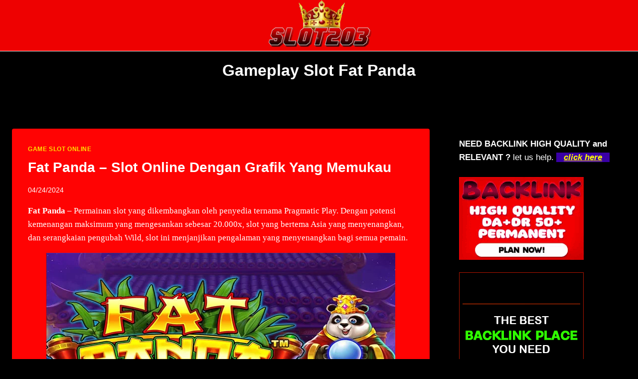

--- FILE ---
content_type: text/html; charset=UTF-8
request_url: https://203you.me/tag/gameplay-slot-fat-panda/
body_size: 25412
content:
<!doctype html>
<html lang="en-US" class="no-js" itemtype="https://schema.org/Blog" itemscope>
<head>
	<meta charset="UTF-8">
	<meta name="viewport" content="width=device-width, initial-scale=1, minimum-scale=1">
	<meta name='robots' content='index, follow, max-image-preview:large, max-snippet:-1, max-video-preview:-1' />

	<!-- This site is optimized with the Yoast SEO plugin v26.8 - https://yoast.com/product/yoast-seo-wordpress/ -->
	<title>Gameplay Slot Fat Panda Archives - GAME SLOT ONLINE</title>
	<link rel="canonical" href="https://203you.me/tag/gameplay-slot-fat-panda/" />
	<meta property="og:locale" content="en_US" />
	<meta property="og:type" content="article" />
	<meta property="og:title" content="Gameplay Slot Fat Panda Archives - GAME SLOT ONLINE" />
	<meta property="og:url" content="https://203you.me/tag/gameplay-slot-fat-panda/" />
	<meta property="og:site_name" content="GAME SLOT ONLINE" />
	<meta property="og:image" content="https://203you.me/wp-content/uploads/2024/04/slot203.webp" />
	<meta property="og:image:width" content="1200" />
	<meta property="og:image:height" content="675" />
	<meta property="og:image:type" content="image/webp" />
	<meta name="twitter:card" content="summary_large_image" />
	<script type="application/ld+json" class="yoast-schema-graph">{"@context":"https://schema.org","@graph":[{"@type":"CollectionPage","@id":"https://203you.me/tag/gameplay-slot-fat-panda/","url":"https://203you.me/tag/gameplay-slot-fat-panda/","name":"Gameplay Slot Fat Panda Archives - GAME SLOT ONLINE","isPartOf":{"@id":"https://203you.me/#website"},"primaryImageOfPage":{"@id":"https://203you.me/tag/gameplay-slot-fat-panda/#primaryimage"},"image":{"@id":"https://203you.me/tag/gameplay-slot-fat-panda/#primaryimage"},"thumbnailUrl":"https://203you.me/wp-content/uploads/2024/04/Fat-Panda-Slot-Online-Dengan-Grafik-Yang-Memukau.webp","breadcrumb":{"@id":"https://203you.me/tag/gameplay-slot-fat-panda/#breadcrumb"},"inLanguage":"en-US"},{"@type":"ImageObject","inLanguage":"en-US","@id":"https://203you.me/tag/gameplay-slot-fat-panda/#primaryimage","url":"https://203you.me/wp-content/uploads/2024/04/Fat-Panda-Slot-Online-Dengan-Grafik-Yang-Memukau.webp","contentUrl":"https://203you.me/wp-content/uploads/2024/04/Fat-Panda-Slot-Online-Dengan-Grafik-Yang-Memukau.webp","width":700,"height":350,"caption":"Fat-Panda-Slot-Online-Dengan-Grafik-Yang-Memukau"},{"@type":"BreadcrumbList","@id":"https://203you.me/tag/gameplay-slot-fat-panda/#breadcrumb","itemListElement":[{"@type":"ListItem","position":1,"name":"Home","item":"https://203you.me/"},{"@type":"ListItem","position":2,"name":"Gameplay Slot Fat Panda"}]},{"@type":"WebSite","@id":"https://203you.me/#website","url":"https://203you.me/","name":"GAME SLOT ONLINE","description":"KUMPULAN GAME SLOT ONLINE TERVIRAL","publisher":{"@id":"https://203you.me/#organization"},"alternateName":"GAME SLOT ONLINE GAMPANG JACKPOT","potentialAction":[{"@type":"SearchAction","target":{"@type":"EntryPoint","urlTemplate":"https://203you.me/?s={search_term_string}"},"query-input":{"@type":"PropertyValueSpecification","valueRequired":true,"valueName":"search_term_string"}}],"inLanguage":"en-US"},{"@type":"Organization","@id":"https://203you.me/#organization","name":"GAME SLOT ONLINE","alternateName":"GAME SLOT ONLINE GAMPANG JACKPOT","url":"https://203you.me/","logo":{"@type":"ImageObject","inLanguage":"en-US","@id":"https://203you.me/#/schema/logo/image/","url":"https://203you.me/wp-content/uploads/2024/04/LOGO-SLOT-ONLINE.webp","contentUrl":"https://203you.me/wp-content/uploads/2024/04/LOGO-SLOT-ONLINE.webp","width":696,"height":696,"caption":"GAME SLOT ONLINE"},"image":{"@id":"https://203you.me/#/schema/logo/image/"}}]}</script>
	<!-- / Yoast SEO plugin. -->


<link rel='dns-prefetch' href='//static.addtoany.com' />
<link rel="alternate" type="application/rss+xml" title="GAME SLOT ONLINE &raquo; Feed" href="https://203you.me/feed/" />
			<script>document.documentElement.classList.remove( 'no-js' );</script>
			<link rel="alternate" type="application/rss+xml" title="GAME SLOT ONLINE &raquo; Gameplay Slot Fat Panda Tag Feed" href="https://203you.me/tag/gameplay-slot-fat-panda/feed/" />
<style id='wp-img-auto-sizes-contain-inline-css'>
img:is([sizes=auto i],[sizes^="auto," i]){contain-intrinsic-size:3000px 1500px}
/*# sourceURL=wp-img-auto-sizes-contain-inline-css */
</style>

<style id='wp-emoji-styles-inline-css'>

	img.wp-smiley, img.emoji {
		display: inline !important;
		border: none !important;
		box-shadow: none !important;
		height: 1em !important;
		width: 1em !important;
		margin: 0 0.07em !important;
		vertical-align: -0.1em !important;
		background: none !important;
		padding: 0 !important;
	}
/*# sourceURL=wp-emoji-styles-inline-css */
</style>
<link rel='stylesheet' id='wp-block-library-css' href='https://203you.me/wp-includes/css/dist/block-library/style.min.css?ver=6.9' media='all' />
<style id='wp-block-heading-inline-css'>
h1:where(.wp-block-heading).has-background,h2:where(.wp-block-heading).has-background,h3:where(.wp-block-heading).has-background,h4:where(.wp-block-heading).has-background,h5:where(.wp-block-heading).has-background,h6:where(.wp-block-heading).has-background{padding:1.25em 2.375em}h1.has-text-align-left[style*=writing-mode]:where([style*=vertical-lr]),h1.has-text-align-right[style*=writing-mode]:where([style*=vertical-rl]),h2.has-text-align-left[style*=writing-mode]:where([style*=vertical-lr]),h2.has-text-align-right[style*=writing-mode]:where([style*=vertical-rl]),h3.has-text-align-left[style*=writing-mode]:where([style*=vertical-lr]),h3.has-text-align-right[style*=writing-mode]:where([style*=vertical-rl]),h4.has-text-align-left[style*=writing-mode]:where([style*=vertical-lr]),h4.has-text-align-right[style*=writing-mode]:where([style*=vertical-rl]),h5.has-text-align-left[style*=writing-mode]:where([style*=vertical-lr]),h5.has-text-align-right[style*=writing-mode]:where([style*=vertical-rl]),h6.has-text-align-left[style*=writing-mode]:where([style*=vertical-lr]),h6.has-text-align-right[style*=writing-mode]:where([style*=vertical-rl]){rotate:180deg}
/*# sourceURL=https://203you.me/wp-includes/blocks/heading/style.min.css */
</style>
<style id='wp-block-image-inline-css'>
.wp-block-image>a,.wp-block-image>figure>a{display:inline-block}.wp-block-image img{box-sizing:border-box;height:auto;max-width:100%;vertical-align:bottom}@media not (prefers-reduced-motion){.wp-block-image img.hide{visibility:hidden}.wp-block-image img.show{animation:show-content-image .4s}}.wp-block-image[style*=border-radius] img,.wp-block-image[style*=border-radius]>a{border-radius:inherit}.wp-block-image.has-custom-border img{box-sizing:border-box}.wp-block-image.aligncenter{text-align:center}.wp-block-image.alignfull>a,.wp-block-image.alignwide>a{width:100%}.wp-block-image.alignfull img,.wp-block-image.alignwide img{height:auto;width:100%}.wp-block-image .aligncenter,.wp-block-image .alignleft,.wp-block-image .alignright,.wp-block-image.aligncenter,.wp-block-image.alignleft,.wp-block-image.alignright{display:table}.wp-block-image .aligncenter>figcaption,.wp-block-image .alignleft>figcaption,.wp-block-image .alignright>figcaption,.wp-block-image.aligncenter>figcaption,.wp-block-image.alignleft>figcaption,.wp-block-image.alignright>figcaption{caption-side:bottom;display:table-caption}.wp-block-image .alignleft{float:left;margin:.5em 1em .5em 0}.wp-block-image .alignright{float:right;margin:.5em 0 .5em 1em}.wp-block-image .aligncenter{margin-left:auto;margin-right:auto}.wp-block-image :where(figcaption){margin-bottom:1em;margin-top:.5em}.wp-block-image.is-style-circle-mask img{border-radius:9999px}@supports ((-webkit-mask-image:none) or (mask-image:none)) or (-webkit-mask-image:none){.wp-block-image.is-style-circle-mask img{border-radius:0;-webkit-mask-image:url('data:image/svg+xml;utf8,<svg viewBox="0 0 100 100" xmlns="http://www.w3.org/2000/svg"><circle cx="50" cy="50" r="50"/></svg>');mask-image:url('data:image/svg+xml;utf8,<svg viewBox="0 0 100 100" xmlns="http://www.w3.org/2000/svg"><circle cx="50" cy="50" r="50"/></svg>');mask-mode:alpha;-webkit-mask-position:center;mask-position:center;-webkit-mask-repeat:no-repeat;mask-repeat:no-repeat;-webkit-mask-size:contain;mask-size:contain}}:root :where(.wp-block-image.is-style-rounded img,.wp-block-image .is-style-rounded img){border-radius:9999px}.wp-block-image figure{margin:0}.wp-lightbox-container{display:flex;flex-direction:column;position:relative}.wp-lightbox-container img{cursor:zoom-in}.wp-lightbox-container img:hover+button{opacity:1}.wp-lightbox-container button{align-items:center;backdrop-filter:blur(16px) saturate(180%);background-color:#5a5a5a40;border:none;border-radius:4px;cursor:zoom-in;display:flex;height:20px;justify-content:center;opacity:0;padding:0;position:absolute;right:16px;text-align:center;top:16px;width:20px;z-index:100}@media not (prefers-reduced-motion){.wp-lightbox-container button{transition:opacity .2s ease}}.wp-lightbox-container button:focus-visible{outline:3px auto #5a5a5a40;outline:3px auto -webkit-focus-ring-color;outline-offset:3px}.wp-lightbox-container button:hover{cursor:pointer;opacity:1}.wp-lightbox-container button:focus{opacity:1}.wp-lightbox-container button:focus,.wp-lightbox-container button:hover,.wp-lightbox-container button:not(:hover):not(:active):not(.has-background){background-color:#5a5a5a40;border:none}.wp-lightbox-overlay{box-sizing:border-box;cursor:zoom-out;height:100vh;left:0;overflow:hidden;position:fixed;top:0;visibility:hidden;width:100%;z-index:100000}.wp-lightbox-overlay .close-button{align-items:center;cursor:pointer;display:flex;justify-content:center;min-height:40px;min-width:40px;padding:0;position:absolute;right:calc(env(safe-area-inset-right) + 16px);top:calc(env(safe-area-inset-top) + 16px);z-index:5000000}.wp-lightbox-overlay .close-button:focus,.wp-lightbox-overlay .close-button:hover,.wp-lightbox-overlay .close-button:not(:hover):not(:active):not(.has-background){background:none;border:none}.wp-lightbox-overlay .lightbox-image-container{height:var(--wp--lightbox-container-height);left:50%;overflow:hidden;position:absolute;top:50%;transform:translate(-50%,-50%);transform-origin:top left;width:var(--wp--lightbox-container-width);z-index:9999999999}.wp-lightbox-overlay .wp-block-image{align-items:center;box-sizing:border-box;display:flex;height:100%;justify-content:center;margin:0;position:relative;transform-origin:0 0;width:100%;z-index:3000000}.wp-lightbox-overlay .wp-block-image img{height:var(--wp--lightbox-image-height);min-height:var(--wp--lightbox-image-height);min-width:var(--wp--lightbox-image-width);width:var(--wp--lightbox-image-width)}.wp-lightbox-overlay .wp-block-image figcaption{display:none}.wp-lightbox-overlay button{background:none;border:none}.wp-lightbox-overlay .scrim{background-color:#fff;height:100%;opacity:.9;position:absolute;width:100%;z-index:2000000}.wp-lightbox-overlay.active{visibility:visible}@media not (prefers-reduced-motion){.wp-lightbox-overlay.active{animation:turn-on-visibility .25s both}.wp-lightbox-overlay.active img{animation:turn-on-visibility .35s both}.wp-lightbox-overlay.show-closing-animation:not(.active){animation:turn-off-visibility .35s both}.wp-lightbox-overlay.show-closing-animation:not(.active) img{animation:turn-off-visibility .25s both}.wp-lightbox-overlay.zoom.active{animation:none;opacity:1;visibility:visible}.wp-lightbox-overlay.zoom.active .lightbox-image-container{animation:lightbox-zoom-in .4s}.wp-lightbox-overlay.zoom.active .lightbox-image-container img{animation:none}.wp-lightbox-overlay.zoom.active .scrim{animation:turn-on-visibility .4s forwards}.wp-lightbox-overlay.zoom.show-closing-animation:not(.active){animation:none}.wp-lightbox-overlay.zoom.show-closing-animation:not(.active) .lightbox-image-container{animation:lightbox-zoom-out .4s}.wp-lightbox-overlay.zoom.show-closing-animation:not(.active) .lightbox-image-container img{animation:none}.wp-lightbox-overlay.zoom.show-closing-animation:not(.active) .scrim{animation:turn-off-visibility .4s forwards}}@keyframes show-content-image{0%{visibility:hidden}99%{visibility:hidden}to{visibility:visible}}@keyframes turn-on-visibility{0%{opacity:0}to{opacity:1}}@keyframes turn-off-visibility{0%{opacity:1;visibility:visible}99%{opacity:0;visibility:visible}to{opacity:0;visibility:hidden}}@keyframes lightbox-zoom-in{0%{transform:translate(calc((-100vw + var(--wp--lightbox-scrollbar-width))/2 + var(--wp--lightbox-initial-left-position)),calc(-50vh + var(--wp--lightbox-initial-top-position))) scale(var(--wp--lightbox-scale))}to{transform:translate(-50%,-50%) scale(1)}}@keyframes lightbox-zoom-out{0%{transform:translate(-50%,-50%) scale(1);visibility:visible}99%{visibility:visible}to{transform:translate(calc((-100vw + var(--wp--lightbox-scrollbar-width))/2 + var(--wp--lightbox-initial-left-position)),calc(-50vh + var(--wp--lightbox-initial-top-position))) scale(var(--wp--lightbox-scale));visibility:hidden}}
/*# sourceURL=https://203you.me/wp-includes/blocks/image/style.min.css */
</style>
<style id='wp-block-latest-comments-inline-css'>
ol.wp-block-latest-comments{box-sizing:border-box;margin-left:0}:where(.wp-block-latest-comments:not([style*=line-height] .wp-block-latest-comments__comment)){line-height:1.1}:where(.wp-block-latest-comments:not([style*=line-height] .wp-block-latest-comments__comment-excerpt p)){line-height:1.8}.has-dates :where(.wp-block-latest-comments:not([style*=line-height])),.has-excerpts :where(.wp-block-latest-comments:not([style*=line-height])){line-height:1.5}.wp-block-latest-comments .wp-block-latest-comments{padding-left:0}.wp-block-latest-comments__comment{list-style:none;margin-bottom:1em}.has-avatars .wp-block-latest-comments__comment{list-style:none;min-height:2.25em}.has-avatars .wp-block-latest-comments__comment .wp-block-latest-comments__comment-excerpt,.has-avatars .wp-block-latest-comments__comment .wp-block-latest-comments__comment-meta{margin-left:3.25em}.wp-block-latest-comments__comment-excerpt p{font-size:.875em;margin:.36em 0 1.4em}.wp-block-latest-comments__comment-date{display:block;font-size:.75em}.wp-block-latest-comments .avatar,.wp-block-latest-comments__comment-avatar{border-radius:1.5em;display:block;float:left;height:2.5em;margin-right:.75em;width:2.5em}.wp-block-latest-comments[class*=-font-size] a,.wp-block-latest-comments[style*=font-size] a{font-size:inherit}
/*# sourceURL=https://203you.me/wp-includes/blocks/latest-comments/style.min.css */
</style>
<style id='wp-block-latest-posts-inline-css'>
.wp-block-latest-posts{box-sizing:border-box}.wp-block-latest-posts.alignleft{margin-right:2em}.wp-block-latest-posts.alignright{margin-left:2em}.wp-block-latest-posts.wp-block-latest-posts__list{list-style:none}.wp-block-latest-posts.wp-block-latest-posts__list li{clear:both;overflow-wrap:break-word}.wp-block-latest-posts.is-grid{display:flex;flex-wrap:wrap}.wp-block-latest-posts.is-grid li{margin:0 1.25em 1.25em 0;width:100%}@media (min-width:600px){.wp-block-latest-posts.columns-2 li{width:calc(50% - .625em)}.wp-block-latest-posts.columns-2 li:nth-child(2n){margin-right:0}.wp-block-latest-posts.columns-3 li{width:calc(33.33333% - .83333em)}.wp-block-latest-posts.columns-3 li:nth-child(3n){margin-right:0}.wp-block-latest-posts.columns-4 li{width:calc(25% - .9375em)}.wp-block-latest-posts.columns-4 li:nth-child(4n){margin-right:0}.wp-block-latest-posts.columns-5 li{width:calc(20% - 1em)}.wp-block-latest-posts.columns-5 li:nth-child(5n){margin-right:0}.wp-block-latest-posts.columns-6 li{width:calc(16.66667% - 1.04167em)}.wp-block-latest-posts.columns-6 li:nth-child(6n){margin-right:0}}:root :where(.wp-block-latest-posts.is-grid){padding:0}:root :where(.wp-block-latest-posts.wp-block-latest-posts__list){padding-left:0}.wp-block-latest-posts__post-author,.wp-block-latest-posts__post-date{display:block;font-size:.8125em}.wp-block-latest-posts__post-excerpt,.wp-block-latest-posts__post-full-content{margin-bottom:1em;margin-top:.5em}.wp-block-latest-posts__featured-image a{display:inline-block}.wp-block-latest-posts__featured-image img{height:auto;max-width:100%;width:auto}.wp-block-latest-posts__featured-image.alignleft{float:left;margin-right:1em}.wp-block-latest-posts__featured-image.alignright{float:right;margin-left:1em}.wp-block-latest-posts__featured-image.aligncenter{margin-bottom:1em;text-align:center}
/*# sourceURL=https://203you.me/wp-includes/blocks/latest-posts/style.min.css */
</style>
<style id='wp-block-search-inline-css'>
.wp-block-search__button{margin-left:10px;word-break:normal}.wp-block-search__button.has-icon{line-height:0}.wp-block-search__button svg{height:1.25em;min-height:24px;min-width:24px;width:1.25em;fill:currentColor;vertical-align:text-bottom}:where(.wp-block-search__button){border:1px solid #ccc;padding:6px 10px}.wp-block-search__inside-wrapper{display:flex;flex:auto;flex-wrap:nowrap;max-width:100%}.wp-block-search__label{width:100%}.wp-block-search.wp-block-search__button-only .wp-block-search__button{box-sizing:border-box;display:flex;flex-shrink:0;justify-content:center;margin-left:0;max-width:100%}.wp-block-search.wp-block-search__button-only .wp-block-search__inside-wrapper{min-width:0!important;transition-property:width}.wp-block-search.wp-block-search__button-only .wp-block-search__input{flex-basis:100%;transition-duration:.3s}.wp-block-search.wp-block-search__button-only.wp-block-search__searchfield-hidden,.wp-block-search.wp-block-search__button-only.wp-block-search__searchfield-hidden .wp-block-search__inside-wrapper{overflow:hidden}.wp-block-search.wp-block-search__button-only.wp-block-search__searchfield-hidden .wp-block-search__input{border-left-width:0!important;border-right-width:0!important;flex-basis:0;flex-grow:0;margin:0;min-width:0!important;padding-left:0!important;padding-right:0!important;width:0!important}:where(.wp-block-search__input){appearance:none;border:1px solid #949494;flex-grow:1;font-family:inherit;font-size:inherit;font-style:inherit;font-weight:inherit;letter-spacing:inherit;line-height:inherit;margin-left:0;margin-right:0;min-width:3rem;padding:8px;text-decoration:unset!important;text-transform:inherit}:where(.wp-block-search__button-inside .wp-block-search__inside-wrapper){background-color:#fff;border:1px solid #949494;box-sizing:border-box;padding:4px}:where(.wp-block-search__button-inside .wp-block-search__inside-wrapper) .wp-block-search__input{border:none;border-radius:0;padding:0 4px}:where(.wp-block-search__button-inside .wp-block-search__inside-wrapper) .wp-block-search__input:focus{outline:none}:where(.wp-block-search__button-inside .wp-block-search__inside-wrapper) :where(.wp-block-search__button){padding:4px 8px}.wp-block-search.aligncenter .wp-block-search__inside-wrapper{margin:auto}.wp-block[data-align=right] .wp-block-search.wp-block-search__button-only .wp-block-search__inside-wrapper{float:right}
/*# sourceURL=https://203you.me/wp-includes/blocks/search/style.min.css */
</style>
<style id='wp-block-group-inline-css'>
.wp-block-group{box-sizing:border-box}:where(.wp-block-group.wp-block-group-is-layout-constrained){position:relative}
/*# sourceURL=https://203you.me/wp-includes/blocks/group/style.min.css */
</style>
<style id='global-styles-inline-css'>
:root{--wp--preset--aspect-ratio--square: 1;--wp--preset--aspect-ratio--4-3: 4/3;--wp--preset--aspect-ratio--3-4: 3/4;--wp--preset--aspect-ratio--3-2: 3/2;--wp--preset--aspect-ratio--2-3: 2/3;--wp--preset--aspect-ratio--16-9: 16/9;--wp--preset--aspect-ratio--9-16: 9/16;--wp--preset--color--black: #000000;--wp--preset--color--cyan-bluish-gray: #abb8c3;--wp--preset--color--white: #ffffff;--wp--preset--color--pale-pink: #f78da7;--wp--preset--color--vivid-red: #cf2e2e;--wp--preset--color--luminous-vivid-orange: #ff6900;--wp--preset--color--luminous-vivid-amber: #fcb900;--wp--preset--color--light-green-cyan: #7bdcb5;--wp--preset--color--vivid-green-cyan: #00d084;--wp--preset--color--pale-cyan-blue: #8ed1fc;--wp--preset--color--vivid-cyan-blue: #0693e3;--wp--preset--color--vivid-purple: #9b51e0;--wp--preset--color--theme-palette-1: var(--global-palette1);--wp--preset--color--theme-palette-2: var(--global-palette2);--wp--preset--color--theme-palette-3: var(--global-palette3);--wp--preset--color--theme-palette-4: var(--global-palette4);--wp--preset--color--theme-palette-5: var(--global-palette5);--wp--preset--color--theme-palette-6: var(--global-palette6);--wp--preset--color--theme-palette-7: var(--global-palette7);--wp--preset--color--theme-palette-8: var(--global-palette8);--wp--preset--color--theme-palette-9: var(--global-palette9);--wp--preset--color--theme-palette-10: var(--global-palette10);--wp--preset--color--theme-palette-11: var(--global-palette11);--wp--preset--color--theme-palette-12: var(--global-palette12);--wp--preset--color--theme-palette-13: var(--global-palette13);--wp--preset--color--theme-palette-14: var(--global-palette14);--wp--preset--color--theme-palette-15: var(--global-palette15);--wp--preset--gradient--vivid-cyan-blue-to-vivid-purple: linear-gradient(135deg,rgb(6,147,227) 0%,rgb(155,81,224) 100%);--wp--preset--gradient--light-green-cyan-to-vivid-green-cyan: linear-gradient(135deg,rgb(122,220,180) 0%,rgb(0,208,130) 100%);--wp--preset--gradient--luminous-vivid-amber-to-luminous-vivid-orange: linear-gradient(135deg,rgb(252,185,0) 0%,rgb(255,105,0) 100%);--wp--preset--gradient--luminous-vivid-orange-to-vivid-red: linear-gradient(135deg,rgb(255,105,0) 0%,rgb(207,46,46) 100%);--wp--preset--gradient--very-light-gray-to-cyan-bluish-gray: linear-gradient(135deg,rgb(238,238,238) 0%,rgb(169,184,195) 100%);--wp--preset--gradient--cool-to-warm-spectrum: linear-gradient(135deg,rgb(74,234,220) 0%,rgb(151,120,209) 20%,rgb(207,42,186) 40%,rgb(238,44,130) 60%,rgb(251,105,98) 80%,rgb(254,248,76) 100%);--wp--preset--gradient--blush-light-purple: linear-gradient(135deg,rgb(255,206,236) 0%,rgb(152,150,240) 100%);--wp--preset--gradient--blush-bordeaux: linear-gradient(135deg,rgb(254,205,165) 0%,rgb(254,45,45) 50%,rgb(107,0,62) 100%);--wp--preset--gradient--luminous-dusk: linear-gradient(135deg,rgb(255,203,112) 0%,rgb(199,81,192) 50%,rgb(65,88,208) 100%);--wp--preset--gradient--pale-ocean: linear-gradient(135deg,rgb(255,245,203) 0%,rgb(182,227,212) 50%,rgb(51,167,181) 100%);--wp--preset--gradient--electric-grass: linear-gradient(135deg,rgb(202,248,128) 0%,rgb(113,206,126) 100%);--wp--preset--gradient--midnight: linear-gradient(135deg,rgb(2,3,129) 0%,rgb(40,116,252) 100%);--wp--preset--font-size--small: var(--global-font-size-small);--wp--preset--font-size--medium: var(--global-font-size-medium);--wp--preset--font-size--large: var(--global-font-size-large);--wp--preset--font-size--x-large: 42px;--wp--preset--font-size--larger: var(--global-font-size-larger);--wp--preset--font-size--xxlarge: var(--global-font-size-xxlarge);--wp--preset--spacing--20: 0.44rem;--wp--preset--spacing--30: 0.67rem;--wp--preset--spacing--40: 1rem;--wp--preset--spacing--50: 1.5rem;--wp--preset--spacing--60: 2.25rem;--wp--preset--spacing--70: 3.38rem;--wp--preset--spacing--80: 5.06rem;--wp--preset--shadow--natural: 6px 6px 9px rgba(0, 0, 0, 0.2);--wp--preset--shadow--deep: 12px 12px 50px rgba(0, 0, 0, 0.4);--wp--preset--shadow--sharp: 6px 6px 0px rgba(0, 0, 0, 0.2);--wp--preset--shadow--outlined: 6px 6px 0px -3px rgb(255, 255, 255), 6px 6px rgb(0, 0, 0);--wp--preset--shadow--crisp: 6px 6px 0px rgb(0, 0, 0);}:where(.is-layout-flex){gap: 0.5em;}:where(.is-layout-grid){gap: 0.5em;}body .is-layout-flex{display: flex;}.is-layout-flex{flex-wrap: wrap;align-items: center;}.is-layout-flex > :is(*, div){margin: 0;}body .is-layout-grid{display: grid;}.is-layout-grid > :is(*, div){margin: 0;}:where(.wp-block-columns.is-layout-flex){gap: 2em;}:where(.wp-block-columns.is-layout-grid){gap: 2em;}:where(.wp-block-post-template.is-layout-flex){gap: 1.25em;}:where(.wp-block-post-template.is-layout-grid){gap: 1.25em;}.has-black-color{color: var(--wp--preset--color--black) !important;}.has-cyan-bluish-gray-color{color: var(--wp--preset--color--cyan-bluish-gray) !important;}.has-white-color{color: var(--wp--preset--color--white) !important;}.has-pale-pink-color{color: var(--wp--preset--color--pale-pink) !important;}.has-vivid-red-color{color: var(--wp--preset--color--vivid-red) !important;}.has-luminous-vivid-orange-color{color: var(--wp--preset--color--luminous-vivid-orange) !important;}.has-luminous-vivid-amber-color{color: var(--wp--preset--color--luminous-vivid-amber) !important;}.has-light-green-cyan-color{color: var(--wp--preset--color--light-green-cyan) !important;}.has-vivid-green-cyan-color{color: var(--wp--preset--color--vivid-green-cyan) !important;}.has-pale-cyan-blue-color{color: var(--wp--preset--color--pale-cyan-blue) !important;}.has-vivid-cyan-blue-color{color: var(--wp--preset--color--vivid-cyan-blue) !important;}.has-vivid-purple-color{color: var(--wp--preset--color--vivid-purple) !important;}.has-black-background-color{background-color: var(--wp--preset--color--black) !important;}.has-cyan-bluish-gray-background-color{background-color: var(--wp--preset--color--cyan-bluish-gray) !important;}.has-white-background-color{background-color: var(--wp--preset--color--white) !important;}.has-pale-pink-background-color{background-color: var(--wp--preset--color--pale-pink) !important;}.has-vivid-red-background-color{background-color: var(--wp--preset--color--vivid-red) !important;}.has-luminous-vivid-orange-background-color{background-color: var(--wp--preset--color--luminous-vivid-orange) !important;}.has-luminous-vivid-amber-background-color{background-color: var(--wp--preset--color--luminous-vivid-amber) !important;}.has-light-green-cyan-background-color{background-color: var(--wp--preset--color--light-green-cyan) !important;}.has-vivid-green-cyan-background-color{background-color: var(--wp--preset--color--vivid-green-cyan) !important;}.has-pale-cyan-blue-background-color{background-color: var(--wp--preset--color--pale-cyan-blue) !important;}.has-vivid-cyan-blue-background-color{background-color: var(--wp--preset--color--vivid-cyan-blue) !important;}.has-vivid-purple-background-color{background-color: var(--wp--preset--color--vivid-purple) !important;}.has-black-border-color{border-color: var(--wp--preset--color--black) !important;}.has-cyan-bluish-gray-border-color{border-color: var(--wp--preset--color--cyan-bluish-gray) !important;}.has-white-border-color{border-color: var(--wp--preset--color--white) !important;}.has-pale-pink-border-color{border-color: var(--wp--preset--color--pale-pink) !important;}.has-vivid-red-border-color{border-color: var(--wp--preset--color--vivid-red) !important;}.has-luminous-vivid-orange-border-color{border-color: var(--wp--preset--color--luminous-vivid-orange) !important;}.has-luminous-vivid-amber-border-color{border-color: var(--wp--preset--color--luminous-vivid-amber) !important;}.has-light-green-cyan-border-color{border-color: var(--wp--preset--color--light-green-cyan) !important;}.has-vivid-green-cyan-border-color{border-color: var(--wp--preset--color--vivid-green-cyan) !important;}.has-pale-cyan-blue-border-color{border-color: var(--wp--preset--color--pale-cyan-blue) !important;}.has-vivid-cyan-blue-border-color{border-color: var(--wp--preset--color--vivid-cyan-blue) !important;}.has-vivid-purple-border-color{border-color: var(--wp--preset--color--vivid-purple) !important;}.has-vivid-cyan-blue-to-vivid-purple-gradient-background{background: var(--wp--preset--gradient--vivid-cyan-blue-to-vivid-purple) !important;}.has-light-green-cyan-to-vivid-green-cyan-gradient-background{background: var(--wp--preset--gradient--light-green-cyan-to-vivid-green-cyan) !important;}.has-luminous-vivid-amber-to-luminous-vivid-orange-gradient-background{background: var(--wp--preset--gradient--luminous-vivid-amber-to-luminous-vivid-orange) !important;}.has-luminous-vivid-orange-to-vivid-red-gradient-background{background: var(--wp--preset--gradient--luminous-vivid-orange-to-vivid-red) !important;}.has-very-light-gray-to-cyan-bluish-gray-gradient-background{background: var(--wp--preset--gradient--very-light-gray-to-cyan-bluish-gray) !important;}.has-cool-to-warm-spectrum-gradient-background{background: var(--wp--preset--gradient--cool-to-warm-spectrum) !important;}.has-blush-light-purple-gradient-background{background: var(--wp--preset--gradient--blush-light-purple) !important;}.has-blush-bordeaux-gradient-background{background: var(--wp--preset--gradient--blush-bordeaux) !important;}.has-luminous-dusk-gradient-background{background: var(--wp--preset--gradient--luminous-dusk) !important;}.has-pale-ocean-gradient-background{background: var(--wp--preset--gradient--pale-ocean) !important;}.has-electric-grass-gradient-background{background: var(--wp--preset--gradient--electric-grass) !important;}.has-midnight-gradient-background{background: var(--wp--preset--gradient--midnight) !important;}.has-small-font-size{font-size: var(--wp--preset--font-size--small) !important;}.has-medium-font-size{font-size: var(--wp--preset--font-size--medium) !important;}.has-large-font-size{font-size: var(--wp--preset--font-size--large) !important;}.has-x-large-font-size{font-size: var(--wp--preset--font-size--x-large) !important;}
/*# sourceURL=global-styles-inline-css */
</style>

<style id='classic-theme-styles-inline-css'>
/*! This file is auto-generated */
.wp-block-button__link{color:#fff;background-color:#32373c;border-radius:9999px;box-shadow:none;text-decoration:none;padding:calc(.667em + 2px) calc(1.333em + 2px);font-size:1.125em}.wp-block-file__button{background:#32373c;color:#fff;text-decoration:none}
/*# sourceURL=/wp-includes/css/classic-themes.min.css */
</style>
<link rel='stylesheet' id='kadence-global-css' href='https://203you.me/wp-content/themes/kadence/assets/css/global.min.css?ver=1.4.3' media='all' />
<style id='kadence-global-inline-css'>
/* Kadence Base CSS */
:root{--global-palette1:#ffffff;--global-palette2:#ffffff;--global-palette3:#ffffff;--global-palette4:#ffffff;--global-palette5:#040404;--global-palette6:#ff3b3b;--global-palette7:#000000;--global-palette8:#000000;--global-palette9:#0b0b0b;--global-palette10:oklch(from var(--global-palette1) calc(l + 0.10 * (1 - l)) calc(c * 1.00) calc(h + 180) / 100%);--global-palette11:#13612e;--global-palette12:#1159af;--global-palette13:#b82105;--global-palette14:#f7630c;--global-palette15:#f5a524;--global-palette9rgb:11, 11, 11;--global-palette-highlight:#ffe100;--global-palette-highlight-alt:var(--global-palette2);--global-palette-highlight-alt2:var(--global-palette9);--global-palette-btn-bg:var(--global-palette1);--global-palette-btn-bg-hover:var(--global-palette2);--global-palette-btn:var(--global-palette9);--global-palette-btn-hover:var(--global-palette9);--global-palette-btn-sec-bg:var(--global-palette7);--global-palette-btn-sec-bg-hover:var(--global-palette2);--global-palette-btn-sec:var(--global-palette3);--global-palette-btn-sec-hover:var(--global-palette9);--global-body-font-family:-apple-system,BlinkMacSystemFont,"Segoe UI",Roboto,Oxygen-Sans,Ubuntu,Cantarell,"Helvetica Neue",sans-serif, "Apple Color Emoji", "Segoe UI Emoji", "Segoe UI Symbol";--global-heading-font-family:inherit;--global-primary-nav-font-family:inherit;--global-fallback-font:sans-serif;--global-display-fallback-font:sans-serif;--global-content-width:1290px;--global-content-wide-width:calc(1290px + 230px);--global-content-narrow-width:842px;--global-content-edge-padding:1.5rem;--global-content-boxed-padding:2rem;--global-calc-content-width:calc(1290px - var(--global-content-edge-padding) - var(--global-content-edge-padding) );--wp--style--global--content-size:var(--global-calc-content-width);}.wp-site-blocks{--global-vw:calc( 100vw - ( 0.5 * var(--scrollbar-offset)));}body{background:#000000;}body, input, select, optgroup, textarea{font-weight:400;font-size:17px;line-height:1.6;font-family:var(--global-body-font-family);color:var(--global-palette4);}.content-bg, body.content-style-unboxed .site{background:#ff0303;}h1,h2,h3,h4,h5,h6{font-family:var(--global-heading-font-family);}h1{font-weight:700;font-size:32px;line-height:1.5;color:var(--global-palette3);}h2{font-weight:700;font-size:28px;line-height:1.5;color:var(--global-palette3);}h3{font-weight:700;font-size:24px;line-height:1.5;color:var(--global-palette3);}h4{font-weight:700;font-size:22px;line-height:1.5;color:var(--global-palette4);}h5{font-weight:700;font-size:20px;line-height:1.5;color:var(--global-palette4);}h6{font-weight:700;font-size:18px;line-height:1.5;color:var(--global-palette5);}.entry-hero .kadence-breadcrumbs{max-width:1290px;}.site-container, .site-header-row-layout-contained, .site-footer-row-layout-contained, .entry-hero-layout-contained, .comments-area, .alignfull > .wp-block-cover__inner-container, .alignwide > .wp-block-cover__inner-container{max-width:var(--global-content-width);}.content-width-narrow .content-container.site-container, .content-width-narrow .hero-container.site-container{max-width:var(--global-content-narrow-width);}@media all and (min-width: 1520px){.wp-site-blocks .content-container  .alignwide{margin-left:-115px;margin-right:-115px;width:unset;max-width:unset;}}@media all and (min-width: 1102px){.content-width-narrow .wp-site-blocks .content-container .alignwide{margin-left:-130px;margin-right:-130px;width:unset;max-width:unset;}}.content-style-boxed .wp-site-blocks .entry-content .alignwide{margin-left:calc( -1 * var( --global-content-boxed-padding ) );margin-right:calc( -1 * var( --global-content-boxed-padding ) );}.content-area{margin-top:5rem;margin-bottom:5rem;}@media all and (max-width: 1024px){.content-area{margin-top:3rem;margin-bottom:3rem;}}@media all and (max-width: 767px){.content-area{margin-top:2rem;margin-bottom:2rem;}}@media all and (max-width: 1024px){:root{--global-content-boxed-padding:2rem;}}@media all and (max-width: 767px){:root{--global-content-boxed-padding:1.5rem;}}.entry-content-wrap{padding:2rem;}@media all and (max-width: 1024px){.entry-content-wrap{padding:2rem;}}@media all and (max-width: 767px){.entry-content-wrap{padding:1.5rem;}}.entry.single-entry{box-shadow:0px 15px 15px -10px rgba(0,0,0,0.05);}.entry.loop-entry{box-shadow:0px 15px 15px -10px rgba(0,0,0,0.05);}.loop-entry .entry-content-wrap{padding:2rem;}@media all and (max-width: 1024px){.loop-entry .entry-content-wrap{padding:2rem;}}@media all and (max-width: 767px){.loop-entry .entry-content-wrap{padding:1.5rem;}}.primary-sidebar.widget-area .widget{margin-bottom:1.5em;color:var(--global-palette4);}.primary-sidebar.widget-area .widget-title{font-weight:700;font-size:20px;line-height:1.5;color:var(--global-palette3);}button, .button, .wp-block-button__link, input[type="button"], input[type="reset"], input[type="submit"], .fl-button, .elementor-button-wrapper .elementor-button, .wc-block-components-checkout-place-order-button, .wc-block-cart__submit{box-shadow:0px 0px 0px -7px rgba(0,0,0,0);}button:hover, button:focus, button:active, .button:hover, .button:focus, .button:active, .wp-block-button__link:hover, .wp-block-button__link:focus, .wp-block-button__link:active, input[type="button"]:hover, input[type="button"]:focus, input[type="button"]:active, input[type="reset"]:hover, input[type="reset"]:focus, input[type="reset"]:active, input[type="submit"]:hover, input[type="submit"]:focus, input[type="submit"]:active, .elementor-button-wrapper .elementor-button:hover, .elementor-button-wrapper .elementor-button:focus, .elementor-button-wrapper .elementor-button:active, .wc-block-cart__submit:hover{box-shadow:0px 15px 25px -7px rgba(0,0,0,0.1);}.kb-button.kb-btn-global-outline.kb-btn-global-inherit{padding-top:calc(px - 2px);padding-right:calc(px - 2px);padding-bottom:calc(px - 2px);padding-left:calc(px - 2px);}@media all and (min-width: 1025px){.transparent-header .entry-hero .entry-hero-container-inner{padding-top:75px;}}@media all and (max-width: 1024px){.mobile-transparent-header .entry-hero .entry-hero-container-inner{padding-top:75px;}}@media all and (max-width: 767px){.mobile-transparent-header .entry-hero .entry-hero-container-inner{padding-top:75px;}}.entry-hero.post-archive-hero-section .entry-header{min-height:75px;}
/* Kadence Header CSS */
@media all and (max-width: 1024px){.mobile-transparent-header #masthead{position:absolute;left:0px;right:0px;z-index:100;}.kadence-scrollbar-fixer.mobile-transparent-header #masthead{right:var(--scrollbar-offset,0);}.mobile-transparent-header #masthead, .mobile-transparent-header .site-top-header-wrap .site-header-row-container-inner, .mobile-transparent-header .site-main-header-wrap .site-header-row-container-inner, .mobile-transparent-header .site-bottom-header-wrap .site-header-row-container-inner{background:transparent;}.site-header-row-tablet-layout-fullwidth, .site-header-row-tablet-layout-standard{padding:0px;}}@media all and (min-width: 1025px){.transparent-header #masthead{position:absolute;left:0px;right:0px;z-index:100;}.transparent-header.kadence-scrollbar-fixer #masthead{right:var(--scrollbar-offset,0);}.transparent-header #masthead, .transparent-header .site-top-header-wrap .site-header-row-container-inner, .transparent-header .site-main-header-wrap .site-header-row-container-inner, .transparent-header .site-bottom-header-wrap .site-header-row-container-inner{background:transparent;}}.site-branding a.brand img{max-width:319px;}.site-branding a.brand img.svg-logo-image{width:319px;}.site-branding{padding:0px 0px 0px 0px;}#masthead, #masthead .kadence-sticky-header.item-is-fixed:not(.item-at-start):not(.site-header-row-container):not(.site-main-header-wrap), #masthead .kadence-sticky-header.item-is-fixed:not(.item-at-start) > .site-header-row-container-inner{background:#ffffff;}.site-main-header-wrap .site-header-row-container-inner{background:#ee0101;border-bottom:1px solid #fdfafa;}.site-main-header-inner-wrap{min-height:75px;}.header-navigation .header-menu-container ul ul.sub-menu, .header-navigation .header-menu-container ul ul.submenu{background:var(--global-palette3);box-shadow:0px 2px 13px 0px rgba(0,0,0,0.1);}.header-navigation .header-menu-container ul ul li.menu-item, .header-menu-container ul.menu > li.kadence-menu-mega-enabled > ul > li.menu-item > a{border-bottom:1px solid rgba(255,255,255,0.1);border-radius:0px 0px 0px 0px;}.header-navigation .header-menu-container ul ul li.menu-item > a{width:200px;padding-top:1em;padding-bottom:1em;color:var(--global-palette8);font-size:12px;}.header-navigation .header-menu-container ul ul li.menu-item > a:hover{color:var(--global-palette9);background:var(--global-palette4);border-radius:0px 0px 0px 0px;}.header-navigation .header-menu-container ul ul li.menu-item.current-menu-item > a{color:var(--global-palette9);background:var(--global-palette4);border-radius:0px 0px 0px 0px;}.mobile-toggle-open-container .menu-toggle-open, .mobile-toggle-open-container .menu-toggle-open:focus{color:var(--global-palette5);padding:0.4em 0.6em 0.4em 0.6em;font-size:14px;}.mobile-toggle-open-container .menu-toggle-open.menu-toggle-style-bordered{border:1px solid currentColor;}.mobile-toggle-open-container .menu-toggle-open .menu-toggle-icon{font-size:20px;}.mobile-toggle-open-container .menu-toggle-open:hover, .mobile-toggle-open-container .menu-toggle-open:focus-visible{color:var(--global-palette-highlight);}.mobile-navigation ul li{font-size:14px;}.mobile-navigation ul li a{padding-top:1em;padding-bottom:1em;}.mobile-navigation ul li > a, .mobile-navigation ul li.menu-item-has-children > .drawer-nav-drop-wrap{color:var(--global-palette8);}.mobile-navigation ul li.current-menu-item > a, .mobile-navigation ul li.current-menu-item.menu-item-has-children > .drawer-nav-drop-wrap{color:var(--global-palette-highlight);}.mobile-navigation ul li.menu-item-has-children .drawer-nav-drop-wrap, .mobile-navigation ul li:not(.menu-item-has-children) a{border-bottom:1px solid rgba(255,255,255,0.1);}.mobile-navigation:not(.drawer-navigation-parent-toggle-true) ul li.menu-item-has-children .drawer-nav-drop-wrap button{border-left:1px solid rgba(255,255,255,0.1);}#mobile-drawer .drawer-header .drawer-toggle{padding:0.6em 0.15em 0.6em 0.15em;font-size:24px;}
/* Kadence Footer CSS */
.site-bottom-footer-wrap .site-footer-row-container-inner{border-top:1px solid #ff0303;}.site-bottom-footer-inner-wrap{min-height:10px;padding-top:0px;padding-bottom:0px;grid-column-gap:0px;}.site-bottom-footer-inner-wrap .widget{margin-bottom:0px;}.site-bottom-footer-inner-wrap .site-footer-section:not(:last-child):after{right:calc(-0px / 2);}#colophon .site-footer-row-container .site-footer-row .footer-html a{color:#f20000;}
/*# sourceURL=kadence-global-inline-css */
</style>
<link rel='stylesheet' id='kadence-header-css' href='https://203you.me/wp-content/themes/kadence/assets/css/header.min.css?ver=1.4.3' media='all' />
<link rel='stylesheet' id='kadence-content-css' href='https://203you.me/wp-content/themes/kadence/assets/css/content.min.css?ver=1.4.3' media='all' />
<link rel='stylesheet' id='kadence-sidebar-css' href='https://203you.me/wp-content/themes/kadence/assets/css/sidebar.min.css?ver=1.4.3' media='all' />
<link rel='stylesheet' id='kadence-footer-css' href='https://203you.me/wp-content/themes/kadence/assets/css/footer.min.css?ver=1.4.3' media='all' />
<link rel='stylesheet' id='addtoany-css' href='https://203you.me/wp-content/plugins/add-to-any/addtoany.min.css?ver=1.16' media='all' />
<script id="addtoany-core-js-before">
window.a2a_config=window.a2a_config||{};a2a_config.callbacks=[];a2a_config.overlays=[];a2a_config.templates={};

//# sourceURL=addtoany-core-js-before
</script>
<script defer src="https://static.addtoany.com/menu/page.js" id="addtoany-core-js"></script>
<script src="https://203you.me/wp-includes/js/jquery/jquery.min.js?ver=3.7.1" id="jquery-core-js"></script>
<script src="https://203you.me/wp-includes/js/jquery/jquery-migrate.min.js?ver=3.4.1" id="jquery-migrate-js"></script>
<script defer src="https://203you.me/wp-content/plugins/add-to-any/addtoany.min.js?ver=1.1" id="addtoany-jquery-js"></script>
<link rel="https://api.w.org/" href="https://203you.me/wp-json/" /><link rel="alternate" title="JSON" type="application/json" href="https://203you.me/wp-json/wp/v2/tags/36" /><link rel="EditURI" type="application/rsd+xml" title="RSD" href="https://203you.me/xmlrpc.php?rsd" />
<meta name="generator" content="WordPress 6.9" />
<link rel='dns-prefetch' href='https://i0.wp.com/'><link rel='preconnect' href='https://i0.wp.com/' crossorigin><link rel='dns-prefetch' href='https://i1.wp.com/'><link rel='preconnect' href='https://i1.wp.com/' crossorigin><link rel='dns-prefetch' href='https://i2.wp.com/'><link rel='preconnect' href='https://i2.wp.com/' crossorigin><link rel='dns-prefetch' href='https://i3.wp.com/'><link rel='preconnect' href='https://i3.wp.com/' crossorigin><link rel="icon" href="https://203you.me/wp-content/uploads/2024/04/favicon1-150x150.jpg" sizes="32x32" />
<link rel="icon" href="https://203you.me/wp-content/uploads/2024/04/favicon1.jpg" sizes="192x192" />
<link rel="apple-touch-icon" href="https://203you.me/wp-content/uploads/2024/04/favicon1.jpg" />
<meta name="msapplication-TileImage" content="https://203you.me/wp-content/uploads/2024/04/favicon1.jpg" />
</head>

<body class="archive tag tag-gameplay-slot-fat-panda tag-36 wp-custom-logo wp-embed-responsive wp-theme-kadence hfeed footer-on-bottom hide-focus-outline link-style-no-underline has-sidebar content-title-style-above content-width-normal content-style-boxed content-vertical-padding-show non-transparent-header mobile-non-transparent-header">
<div id="wrapper" class="site wp-site-blocks">
			<a class="skip-link screen-reader-text scroll-ignore" href="#main">Skip to content</a>
		<header id="masthead" class="site-header" role="banner" itemtype="https://schema.org/WPHeader" itemscope>
	<div id="main-header" class="site-header-wrap">
		<div class="site-header-inner-wrap">
			<div class="site-header-upper-wrap">
				<div class="site-header-upper-inner-wrap">
					<div class="site-main-header-wrap site-header-row-container site-header-focus-item site-header-row-layout-standard" data-section="kadence_customizer_header_main">
	<div class="site-header-row-container-inner">
				<div class="site-container">
			<div class="site-main-header-inner-wrap site-header-row site-header-row-only-center-column site-header-row-center-column">
													<div class="site-header-main-section-center site-header-section site-header-section-center">
						<div class="site-header-item site-header-focus-item" data-section="title_tagline">
	<div class="site-branding branding-layout-standard site-brand-logo-only"><a class="brand has-logo-image" href="https://203you.me/" rel="home"><img width="678" height="217" src="https://203you.me/wp-content/uploads/2024/04/cropped-SLOT-203.webp" class="custom-logo" alt="SLOT-203" decoding="async" fetchpriority="high" srcset="https://203you.me/wp-content/uploads/2024/04/cropped-SLOT-203.webp 678w, https://203you.me/wp-content/uploads/2024/04/cropped-SLOT-203-300x96.webp 300w" sizes="(max-width: 678px) 100vw, 678px" /></a></div></div><!-- data-section="title_tagline" -->
					</div>
											</div>
		</div>
	</div>
</div>
				</div>
			</div>
					</div>
	</div>
	
<div id="mobile-header" class="site-mobile-header-wrap">
	<div class="site-header-inner-wrap">
		<div class="site-header-upper-wrap">
			<div class="site-header-upper-inner-wrap">
			<div class="site-main-header-wrap site-header-focus-item site-header-row-layout-standard site-header-row-tablet-layout-default site-header-row-mobile-layout-default ">
	<div class="site-header-row-container-inner">
		<div class="site-container">
			<div class="site-main-header-inner-wrap site-header-row site-header-row-only-center-column site-header-row-center-column">
													<div class="site-header-main-section-center site-header-section site-header-section-center">
						<div class="site-header-item site-header-focus-item" data-section="title_tagline">
	<div class="site-branding mobile-site-branding branding-layout-standard branding-tablet-layout-inherit site-brand-logo-only branding-mobile-layout-inherit"><a class="brand has-logo-image" href="https://203you.me/" rel="home"><img width="678" height="217" src="https://203you.me/wp-content/uploads/2024/04/cropped-SLOT-203.webp" class="custom-logo" alt="SLOT-203" decoding="async" srcset="https://203you.me/wp-content/uploads/2024/04/cropped-SLOT-203.webp 678w, https://203you.me/wp-content/uploads/2024/04/cropped-SLOT-203-300x96.webp 300w" sizes="(max-width: 678px) 100vw, 678px" /></a></div></div><!-- data-section="title_tagline" -->
					</div>
											</div>
		</div>
	</div>
</div>
			</div>
		</div>
			</div>
</div>
</header><!-- #masthead -->

	<main id="inner-wrap" class="wrap kt-clear" role="main">
		<section class="entry-hero post-archive-hero-section entry-hero-layout-standard">
	<div class="entry-hero-container-inner">
		<div class="hero-section-overlay"></div>
		<div class="hero-container site-container">
			<header class="entry-header post-archive-title title-align-inherit title-tablet-align-inherit title-mobile-align-inherit">
				<h1 class="page-title archive-title">Gameplay Slot Fat Panda</h1>			</header><!-- .entry-header -->
		</div>
	</div>
</section><!-- .entry-hero -->
<div id="primary" class="content-area">
	<div class="content-container site-container">
		<div id="main" class="site-main">
							<ul id="archive-container" class="content-wrap kadence-posts-list grid-cols post-archive grid-sm-col-1 grid-lg-col-1 item-image-style-above">
					<li class="entry-list-item">
	<article class="entry content-bg loop-entry post-45 post type-post status-publish format-standard has-post-thumbnail hentry category-game-slot-online tag-cara-bermain-slot-fat-panda tag-fat-panda tag-fitur-bonus-menarik-slot-fat-panda tag-game-slot-online tag-gameplay-slot-fat-panda tag-simbol-permbayaran-slot-fat-panda tag-slot-online tag-tema-slot-fat-panda">
				<div class="entry-content-wrap">
			<header class="entry-header">

			<div class="entry-taxonomies">
			<span class="category-links term-links category-style-normal">
				<a href="https://203you.me/category/game-slot-online/" class="category-link-game-slot-online" rel="tag">GAME SLOT ONLINE</a>			</span>
		</div><!-- .entry-taxonomies -->
		<h2 class="entry-title"><a href="https://203you.me/fat-panda-slot-online-dengan-grafik-yang-memukau/" rel="bookmark">Fat Panda &#8211; Slot Online Dengan Grafik Yang Memukau</a></h2><div class="entry-meta entry-meta-divider-dot">
						<span class="posted-on">
						<time class="entry-date published" datetime="2024-04-24T16:58:33+07:00" itemprop="datePublished">04/24/2024</time><time class="updated" datetime="2025-01-19T00:05:57+07:00" itemprop="dateModified">01/19/2025</time>					</span>
					</div><!-- .entry-meta -->
</header><!-- .entry-header -->
	<div class="entry-summary">
		<p><span style="font-family: georgia, palatino, serif;"><strong>Fat Panda</strong> &#8211; Permainan slot yang dikembangkan oleh penyedia ternama Pragmatic Play. Dengan potensi kemenangan maksimum yang mengesankan sebesar 20.000x, slot yang bertema Asia yang menyenangkan, dan serangkaian pengubah Wild, slot ini menjanjikan pengalaman yang menyenangkan bagi semua pemain.</span></p>
<p><img decoding="async" class="size-full wp-image-51 aligncenter" src="https://203you.me/wp-content/uploads/2024/04/Fat-Panda-Slot-Online-Dengan-Grafik-Yang-Memukau.webp" alt="Fat-Panda-Slot-Online-Dengan-Grafik-Yang-Memukau" width="700" height="350" srcset="https://203you.me/wp-content/uploads/2024/04/Fat-Panda-Slot-Online-Dengan-Grafik-Yang-Memukau.webp 700w, https://203you.me/wp-content/uploads/2024/04/Fat-Panda-Slot-Online-Dengan-Grafik-Yang-Memukau-300x150.webp 300w" sizes="(max-width: 700px) 100vw, 700px" /></p>
<p><span style="font-family: georgia, palatino, serif;">Slot Online <a href="https://203you.me" target="_blank" rel="noopener">Fat Panda</a> adalah permainan slot 5×3 klasik yang menampilkan 20 garis pembayaran tetap. Dengan volatilitas tinggi dan RTP teoretis sebesar 96,07%, pemain dapat mengharapkan pengalaman bermain game yang menarik. Simbol-simbol tersebut selaras dengan tema Tiongkok, menampilkan kipas angin, drum, lentera, dan sepasang sycees sebagai simbol dengan bayaran lebih tinggi, sedangkan bangsawan 10-A mewakili simbol dengan bayaran lebih rendah. Game ini juga dilengkapi simbol Scatter, dan karakter utama, Fat Panda, berfungsi sebagai simbol Wild.</span></p>
<h2><span style="font-family: georgia, palatino, serif;">Tema Slot Fat Panda</span></h2>
<p><span style="font-family: georgia, palatino, serif;">Fat Panda bertemakan citra budaya Tiongkok, dengan penekanan pada panda ikonik. Pemain akan menjelajahi pemandangan pedesaan yang damai, bertemu dengan panda ramah di sepanjang jalan. Dengan sedikit bantuan dari teman ceria ini, pemain mungkin akan menemukan satu atau dua harta karun. Pemain yang mencari suasana ceria terutama akan menikmati Fat Panda.</span></p>
<h2><span style="font-family: georgia, palatino, serif;">Grafik, Suara dan Animasi</span></h2>
<p><span style="font-family: georgia, palatino, serif;">Di gulungan, pemain akan menemukan huruf berwarna-warni yang dianimasikan dengan estetika kaligrafi. Lentera merah, kipas tangan, dan sekantong koin emas juga muncul. Simbol paling lucu adalah panda tituler yang dengan bangga mengenakan jubah merah dan topi baja emas. Saat dia menjadi bagian dari kemenangan, kaki panda dipenuhi emas dan dia dengan gembira menggenggam hartanya.</span></p>
<p><span style="font-family: georgia, palatino, serif;">Di balik gulungan, pemandangan indah dapat dilihat dengan bambu hijau di satu sisi, dan istana yang dihias dengan hiasan di sisi lain. Di latar depan, rangkaian bunga bergoyang lembut tertiup angin. Selama fitur Free Spins, gulungan ditempatkan di dalam istana, langit menjadi gelap, dan lentera mulai bersinar. Ini menciptakan kegembiraan tambahan secara efektif.</span></p>
<p><span style="font-family: georgia, palatino, serif;">Soundtrack Fat Panda memiliki nada yang aneh dengan irama yang energik. Elemen perkusi mungkin menjadi sedikit berulang untuk beberapa pemain, namun tombol mute berguna dalam kasus ini. Sementara itu, suara burung di sekitar menambah realisme pada suasana alam. Bersama-sama, animasi dan soundtrack digabungkan untuk menciptakan fantasi yang ceria.</span></p>
<p><span style="font-family: georgia, palatino, serif;">Jika anda tertarik dengan game berkualitas tinggi lainnya, Permainan situs <a href="https://naturistaelizalde.com/" target="_blank" rel="noopener">berastogel</a> ini juga menawarkan banyak bonus dan promosi menarik yang membuat pengalaman bermain semakin sangat menguntungkan.</span></p>
<h2><span style="font-family: georgia, palatino, serif;">Gameplay Slot Fat Panda</span></h2>
<p><span style="font-family: georgia, palatino, serif;">Fat Panda adalah <a href="https://203you.me" target="_blank" rel="noopener">GAME SLOT ONLINE</a> lima gulungan, tiga baris, dengan 20 garis kemenangan. Namun, ada gulungan horizontal tambahan di atas gulungan reguler tempat pengubah khusus dapat muncul. Kemenangan maksimal Fat Panda adalah 20.000x dari total taruhan pemain.</span></p>
<p><span style="font-family: georgia, palatino, serif;">Jika pemain menginginkannya, mereka dapat membeli langsung ke fitur Free Spins standar seharga 70x total taruhan mereka, atau mereka dapat membayar 300x total taruhan mereka untuk memicu fitur Super Free Spins. Selama fitur Super Free Spins, 5 Wild akan tetap berada di gulungan selama fitur tersebut berlangsung.</span></p>
<h2><span style="font-family: georgia, palatino, serif;">RTP &amp; Volatilitas Slot Fat Panda</span></h2>
<p><span style="font-family: georgia, palatino, serif;">Menurut halaman info game ini, game ini memiliki volatilitas yang tinggi, sehingga frekuensi kemenangannya lebih sedikit. Namun, saat menyusun ulasan slot Fat Panda ini, kami melihat bahwa tingkat kemenangan besar dalam jangka waktu singkat cukup tinggi. RTP Fat Panda teoritis adalah 96,07%.</span></p>
<h2><span style="font-family: georgia, palatino, serif;">Simbol Permbayaran Slot Fat Panda</span></h2>
<p><img loading="lazy" decoding="async" class="size-full wp-image-52 aligncenter" src="https://203you.me/wp-content/uploads/2024/04/Simbol-Permbayaran-Slot-Fat-Panda.webp" alt="Simbol-Permbayaran-Slot-Fat-Panda" width="700" height="350" srcset="https://203you.me/wp-content/uploads/2024/04/Simbol-Permbayaran-Slot-Fat-Panda.webp 700w, https://203you.me/wp-content/uploads/2024/04/Simbol-Permbayaran-Slot-Fat-Panda-300x150.webp 300w" sizes="auto, (max-width: 700px) 100vw, 700px" /></p>
<p><span style="font-family: georgia, palatino, serif;">Anda akan melihat hingga 12 simbol dapat muncul di gulungan slot Fat Panda. Bertujuan untuk mencocokkan 3 atau lebih hal yang sama dalam kolom garis pembayaran aktif berturut-turut dari sisi paling kiri untuk kombinasi pemenang. Tabel pembayaran menyoroti semua kombinasi simbol di samping pembayarannya. Jadi, pastikan Anda memeriksanya sebelum atau selama bermain game.</span></p>
<p><span style="font-family: georgia, palatino, serif;">Tanda kartu standar 10 hingga As, tetapi yang dirancang agar menyatu dengan tema, memberikan kemenangan yang rendah. Pukul antara 3 dan 5 permainan yang sama per permainan slot Fat Pands untuk menerima 0,25x hingga 1x total taruhan. Kemudian, setidaknya tiga Koin Emas, Kipas Genggam, Drum, Lampu, dan Yuanbao memberi hadiah kemenangan tinggi hingga 1x, 1,5x, 2x, 2,5x, dan 5x dari taruhan saat ini dalam urutan tersebut.</span></p>
<p><span style="font-family: georgia, palatino, serif;">Seekor Panda yang mengenakan pakaian Biksu bertindak sebagai slot yang liar. Ia melakukan fungsi substitusi tradisional selain membayar 1,5x hingga 5x taruhan untuk tiga atau lebih jenisnya. Cakar Panda Emas bertindak sebagai pencar, yang muncul di semua kolom dan dapat memicu putaran bebas. Temukan caranya sambil terus membaca ulasan slot Fat Panda ini.</span></p>
<h2><span style="font-family: georgia, palatino, serif;">Fitur Bonus Menarik Slot Fat Panda</span></h2>
<p><img loading="lazy" decoding="async" class="size-full wp-image-54 aligncenter" src="https://203you.me/wp-content/uploads/2024/04/Fitur-Bonus-Menarik-Slot-Fat-Panda.webp" alt="Fitur-Bonus-Menarik-Slot-Fat-Panda" width="700" height="350" srcset="https://203you.me/wp-content/uploads/2024/04/Fitur-Bonus-Menarik-Slot-Fat-Panda.webp 700w, https://203you.me/wp-content/uploads/2024/04/Fitur-Bonus-Menarik-Slot-Fat-Panda-300x150.webp 300w" sizes="auto, (max-width: 700px) 100vw, 700px" /></p>
<p><span style="font-family: georgia, palatino, serif;">Selain pengubah gulungan teratas, pemain juga harus menantikan putaran putaran gratis. Bonusnya dapat memberikan pembayaran maksimal 20.000x taruhan!</span></p>
<h3><span style="font-family: georgia, palatino, serif;">Fitur Pengubah Reel Teratas</span></h3>
<p><span style="font-family: georgia, palatino, serif;">Gulungan horizontal ekstra terletak di atas kotak 5&#215;3 utama. Pada setiap putaran, dapat berupa blanko atau pengubah bonus Fat Panda berikut:</span></p>
<ul>
<li><span style="font-family: georgia, palatino, serif;"><strong>Add Wild</strong>: ketika mendarat, ia menambahkan ekstra liar di sel acak pada kolom di bawahnya.</span></li>
<li><span style="font-family: georgia, palatino, serif;"><strong>Expand Wild</strong>: dengan satu atau lebih wild di bawahnya, kolom akan meregang menjadi wild vertikal penuh untuk putaran saat ini.</span></li>
<li><span style="font-family: georgia, palatino, serif;"><strong>Add Wild Multiplier</strong> &#8211; pengali acak x2 hingga x10 ditambahkan ke semua gulungan liar di bawahnya. Pengganda meningkatkan semua kombo pembayaran yang diikuti oleh hewan liar ini.</span></li>
<li><span style="font-family: georgia, palatino, serif;"><strong>Wilds On Screen</strong>: Urutan kemenangan yang melewati alam liar ini akan mengambil pengganda.</span></li>
</ul>
<h3><span style="font-family: georgia, palatino, serif;">Putaran Gratis Slot Fat Panda</span></h3>
<p><span style="font-family: georgia, palatino, serif;">Saat Anda mengelola 3 hingga 5 pencar, masing-masing akan mengaktifkan 10 hingga 15 putaran gratis. Kolom bonus tambahan juga tersedia selama putaran gratis ini. Selanjutnya, setiap satwa liar yang muncul akan melekat pada gulungan hingga fitur berakhir. Kelola tombol “+ Putar” selama permainan gratis Fat Pands ini untuk memicu kembali +2 hingga +10 putaran secara acak.</span></p>
<blockquote><p><span style="font-size: 18pt; font-family: georgia, palatino, serif;">Baca Juga: <em><a href="https://203you.me/jelly-reels-menemukan-harta-karun-di-dunia-yang-dipenuhi-dengan-manisnya-jeli/">Jelly Reels – Menemukan Harta Karun Di Dunia Yang Dipenuhi Dengan Manisnya Jeli</a></em></span></p></blockquote>
<h2><span style="font-family: georgia, palatino, serif;">Cara Bermain Slot Fat Panda</span></h2>
<p><span style="font-family: georgia, palatino, serif;">Seperti kebanyakan slot online lainnya, pemain tidak akan menganggap permainan ini rumit. Sebaliknya, ia hadir dengan antarmuka permainan sederhana yang mudah untuk bermanuver, bahkan untuk pemula. Permainan ini memiliki 5 gulungan tradisional dan 3 baris, dimainkan pada 20 garis kemenangan yang tidak dapat dikonfigurasi. Total taruhan dalam permainan slot online Fat Panda berkisar dari 200 Rp hingga 1.200.000 Rp. Tingkat taruhan ini harus diperuntukkan bagi penjudi rata-rata dan taruhan tinggi. Tekan tombol “Plus” atau “Minus” untuk menyesuaikan jumlah dan menampilkan pemilih taruhan.</span></p>
<p><span style="font-family: georgia, palatino, serif;">Tekan tombol Putar untuk menghitung taruhan yang dipilih dan putar gulungan satu kali. Terakhir, tombol Menu membawa Anda ke pengaturan sistem, sementara ikon (i) membuka tabel pembayaran slot.</span></p>
<h2><span style="font-family: georgia, palatino, serif;">Apa Kelebihan dan Kekurangan Bermain Fat Panda?</span></h2>
<p><span style="font-family: georgia, palatino, serif;">Fat Panda memiliki beberapa keunggulan. Kalau tidak, itu tidak akan menjadi permainan yang populer. Slot ini memiliki fitur kemenangan dan kesenangan maksimum yang tinggi, terutama bonus Free Spins. RTP Fat Panda juga adil.</span></p>
<p><span style="font-family: georgia, palatino, serif;">Di sisi lain, kami tahu tidak semua pemain menyukai permainan dengan volatilitas tinggi. Kami juga tidak menyukai permainan ini yang hanya memiliki 20 garis pembayaran. Periksa poin-poin di bawah untuk informasi lebih lanjut:</span></p>
<h3><span style="font-family: georgia, palatino, serif;">Kelebihan</span></h3>
<ul>
<li><span style="font-family: georgia, palatino, serif;">Kemenangan maksimum tinggi sebesar 20.000x taruhan Anda</span></li>
<li><span style="font-family: georgia, palatino, serif;">RTP wajar sebesar 96,07%</span></li>
<li><span style="font-family: georgia, palatino, serif;">Pengganda hingga 10x</span></li>
<li><span style="font-family: georgia, palatino, serif;">Putaran Gratis dengan pemicu ulang tanpa batas</span></li>
</ul>
<h3><span style="font-family: georgia, palatino, serif;">Kekurangan</span></h3>
<ul>
<li><span style="font-family: georgia, palatino, serif;">Slot ini hanya memiliki 20 paylines</span></li>
<li><span style="font-family: georgia, palatino, serif;">Volatilitas yang tinggi bukan untuk semua orang.</span></li>
<li><span style="font-family: georgia, palatino, serif;">Tata letaknya didaur ulang dari game lain</span></li>
</ul>
<h2><span style="font-family: georgia, palatino, serif;">Kesimpulan</span></h2>
<p><span style="font-family: georgia, palatino, serif;">Dengan tema yang menggemaskan, grafis yang indah, dan fitur permainan yang menghibur, tidak mengherankan jika Slot Fat Panda telah menjadi favorit di kalangan para pemain slot online. Petualangan di dunia panda gemuk ini menjanjikan kesenangan yang tak terbatas dan potensi kemenangan besar yang membuat jantung berdebar. Jadi, jika Anda siap untuk merasakan sensasi bermain slot online yang mengasyikkan dan penuh warna, jangan ragu untuk bergabung dengan petualangan <a href="https://aciefragrance.com" target="_blank" rel="noopener">SLOT ONLINE</a>. Bersiaplah untuk tersenyum lebar dan mengalami kegembiraan di setiap putaran gulungan.</span></p>
<p><span style="font-family: georgia, palatino, serif;">Jika anda tertarik dengan game berkualitas tinggi lainnya, Anda dapat mengakses <a href="https://www.elivecamera.com/" target="_blank" rel="noopener">haitogel</a> yang menyediakan beragam permainan menarik.</span></p>
<p><span style="font-family: georgia, palatino, serif;">Coba juga game yang terpopuler lainnya seperti togel online. Selain memiliki hadiah jackpot yang sangat besar, juga memberikan sensasi yang unik dan tak terlupakan. Namun sangat sulit untuk menemukan situs resmi dan terpercaya untuk bermain togel online. Oleh karena itu, kami merekomendasikan Anda untuk bermain di <a href="https://www.allsindhjobz.com" target="_blank" rel="noopener">abutogel</a>, yang merupakan situs paling aman, terpercaya, dan mudah diakses.</span></p>
	</div><!-- .entry-summary -->
	<footer class="entry-footer">
		<div class="entry-actions">
		<p class="more-link-wrap">
			<a href="https://203you.me/fat-panda-slot-online-dengan-grafik-yang-memukau/" class="post-more-link">
				Read More<span class="screen-reader-text"> Fat Panda &#8211; Slot Online Dengan Grafik Yang Memukau</span><span class="kadence-svg-iconset svg-baseline"><svg aria-hidden="true" class="kadence-svg-icon kadence-arrow-right-alt-svg" fill="currentColor" version="1.1" xmlns="http://www.w3.org/2000/svg" width="27" height="28" viewBox="0 0 27 28"><title>Continue</title><path d="M27 13.953c0 0.141-0.063 0.281-0.156 0.375l-6 5.531c-0.156 0.141-0.359 0.172-0.547 0.094-0.172-0.078-0.297-0.25-0.297-0.453v-3.5h-19.5c-0.281 0-0.5-0.219-0.5-0.5v-3c0-0.281 0.219-0.5 0.5-0.5h19.5v-3.5c0-0.203 0.109-0.375 0.297-0.453s0.391-0.047 0.547 0.078l6 5.469c0.094 0.094 0.156 0.219 0.156 0.359v0z"></path>
				</svg></span>			</a>
		</p>
	</div><!-- .entry-actions -->
	</footer><!-- .entry-footer -->
		</div>
	</article>
</li>
				</ul>
						</div><!-- #main -->
		<aside id="secondary" role="complementary" class="primary-sidebar widget-area sidebar-slug-sidebar-primary sidebar-link-style-plain">
	<div class="sidebar-inner-wrap">
		<section id="block-61" class="widget widget_block"><p style="text-align: left;"><strong>NEED BACKLINK HIGH QUALITY and RELEVANT ?</strong>
let us help. <span style="background-color: #3a00a6;">   <em><a href="https://takenlink.eu/pbnultraman" target="_blank" rel="noopener"><strong><span style="color: #ffff00;">click here</span></strong></a> </em>  </span></p></section><section id="block-62" class="widget widget_block widget_media_image">
<figure class="wp-block-image size-full"><img loading="lazy" decoding="async" width="250" height="166" src="https://203you.me/wp-content/uploads/2025/01/banner-widget.gif" alt="" class="wp-image-418"/></figure>
</section><section id="block-63" class="widget widget_block widget_media_image">
<figure class="wp-block-image size-full"><img loading="lazy" decoding="async" width="250" height="250" src="https://203you.me/wp-content/uploads/2025/01/banner-widget-2.gif" alt="" class="wp-image-419"/></figure>
</section><section id="block-64" class="widget widget_block widget_media_image">
<figure class="wp-block-image size-full"><img loading="lazy" decoding="async" width="250" height="250" src="https://203you.me/wp-content/uploads/2025/01/banner-widget-2-1.gif" alt="" class="wp-image-420"/></figure>
</section><section id="block-2" class="widget widget_block widget_search"><form role="search" method="get" action="https://203you.me/" class="wp-block-search__button-outside wp-block-search__text-button wp-block-search"    ><label class="wp-block-search__label" for="wp-block-search__input-1" >Search</label><div class="wp-block-search__inside-wrapper" ><input class="wp-block-search__input" id="wp-block-search__input-1" placeholder="" value="" type="search" name="s" required /><button aria-label="Search" class="wp-block-search__button wp-element-button" type="submit" >Search</button></div></form></section><section id="block-3" class="widget widget_block">
<div class="wp-block-group"><div class="wp-block-group__inner-container is-layout-flow wp-block-group-is-layout-flow">
<h2 class="wp-block-heading">Recent Posts</h2>


<ul class="wp-block-latest-posts__list wp-block-latest-posts"><li><a class="wp-block-latest-posts__post-title" href="https://203you.me/tips-slot-peak-power-buru-jackpot-tanpa-zonk-aman/">Tips Slot Peak Power Buru Jackpot Tanpa Zonk Aman</a></li>
<li><a class="wp-block-latest-posts__post-title" href="https://203you.me/strategi-slot-candy-village-jackpot-manis-maksimal-sekali/">Strategi Slot Candy Village Jackpot Manis Maksimal Sekali</a></li>
<li><a class="wp-block-latest-posts__post-title" href="https://203you.me/rahasia-slot-candy-stars-menang-beruntun-cepat-terus/">Rahasia Slot Candy Stars Menang Beruntun Cepat Terus</a></li>
<li><a class="wp-block-latest-posts__post-title" href="https://203you.me/teknik-mudah-mengatur-kemenangan-slot-aztec-gems/">Teknik Mudah Mengatur Kemenangan Slot Aztec Gems</a></li>
<li><a class="wp-block-latest-posts__post-title" href="https://203you.me/strategi-menang-konsisten-slot-sugar-rush/">Strategi Menang Konsisten Slot Sugar Rush</a></li>
</ul></div></div>
</section><section id="block-11" class="widget widget_block"><strong><span style="font-size: 18pt;">Referensi Situs Terbaik</span></strong>
<br>
<a href="https://takenlink.eu/ms-fusototo/" title="FUSOTOTO">FUSOTOTO</a>
<br>
<a href="https://datahk4d.land/">https://datahk4d.land/</a>
<br>
<a href="https://takenlink.eu/prediksi-fusototo" title="Prediksi Fusototo">Prediksi Fusototo</a></section><section id="block-12" class="widget widget_block">Link alternatif <a href="https://takenlink.eu/w5ArRB" title="Daftar dan Login">daftar dan login</a> 100% aman mudah gampang memberikan jackpot besar yang bisa anda dapatkan di sini.</section><section id="block-4" class="widget widget_block">
<div class="wp-block-group"><div class="wp-block-group__inner-container is-layout-flow wp-block-group-is-layout-flow">
<h2 class="wp-block-heading">Recent Comments</h2>


<div class="no-comments wp-block-latest-comments">No comments to show.</div></div></div>
</section><section id="block-13" class="widget widget_block"><div style="display:none">
<a href="https://kokofuso.one/" style="display:none">fusototo</a>
<a href="https://kokofuso.one/" style="display:none">fuso toto</a>
<a href="https://nextrust-project.eu/" style="display:none">fusototo</a>
<a href="https://nextrust-project.eu/" style="display:none">fuso toto</a>
<a href="https://fusototo.eu/" style="display:none">fusototo</a>
<a href="https://fusototo.eu/" style="display:none">fuso toto</a>
<a href="https://angka-hoki-fuso.me/" style="display:none">prediksi fusototo</a>
<a href="https://luckyspinfuso.me/" style="display:none">lucky wheel fusototo</a>
<a href="http://fusototo.com/" style="display:none">fusototo</a>
<a href="http://fusototo.com/" style="display:none">fuso toto</a>
<a href="http://7ball.gg/" style="display:none">fusototo</a>
<a href="http://7ball.gg/" style="display:none">fuso toto</a>
<a href="http://suekloe.org/" style="display:none">fusototo</a>
<a href="http://suekloe.org/" style="display:none">fuso toto</a>
<a href="http://simpleinout.org/" style="display:none">fusototo</a>
<a href="http://simpleinout.org/" style="display:none">fuso toto</a>
<a href="http://fusowheel.com/" style="display:none">fusototo</a>
<a href="http://fusowheel.com/" style="display:none">fuso toto</a>
<a href="http://car8less.com/" style="display:none">fusototo</a>
<a href="http://car8less.com/" style="display:none">fuso toto</a>
<a href="http://wingfly.org/" style="display:none">fusototo</a>
<a href="http://wingfly.org/" style="display:none">fuso toto</a>
<a href="http://variomodif.com/" style="display:none">fusototo</a>
<a href="http://variomodif.com/" style="display:none">fuso toto</a>
<a href="http://northwoodelementary.com/" style="display:none">fusototo</a>
<a href="http://northwoodelementary.com/" style="display:none">fuso toto</a>
<a href="http://flymedina.com/" style="display:none">fusototo</a>
<a href="http://flymedina.com/" style="display:none">fuso toto</a>
<a href="http://namobook.com/" style="display:none">fusototo</a>
<a href="http://namobook.com/" style="display:none">fuso toto</a>
<a href="http://fwigv.com/" style="display:none">slotgacor</a>
<a href="http://fwigv.com/" style="display:none">slot gacor</a>
<a href="http://t2ee.org/" style="display:none">prediksisgp</a>
<a href="http://t2ee.org/" style="display:none">prediksi sgp</a>
<a href="http://kxndn.com/" style="display:none">prediksihk</a>
<a href="http://kxndn.com/" style="display:none">prediksi hk</a>
<a href="http://isaacshimel.com/" style="display:none">bandartoto</a>
<a href="http://isaacshimel.com/" style="display:none">bandar toto</a>
<a href="http://kevineble.com/" style="display:none">prediksisdy</a>
<a href="http://kevineble.com/" style="display:none">prediksi sdy</a></section><section id="block-7" class="widget widget_block"><div style="display:none">
<a href="https://cepattahu.com/">cara pasang togel lewat dana</a>
</div>
<div style="display:none">
<a href="https://pasangskor.com/">piala eropa 2024</a>
</div></section><section id="block-8" class="widget widget_block"><div style="display:none">
<a href="https://h-4-d.com/">ladangtoto2 login</a>
</div>
<div style="display:none">
<a href="https://loginbbfstoto.com/">bbfstoto</a>
</div>
<div style="display:none">
<a href="https://fixbangun.id/">slot pulsa tanpa potongan</a>
</div>
<div style="display:none">
<a href="https://www.soundsfollow.com/">slot gacor</a>
</div>
<div style="display:none">
<a href="https://videocide.com/">slot gacor resmi</a>
</div>
<div style="display:none">
<a href="https://ts-station.com/">slot gacor thailand</a>
</div>
<div style="display:none">
<a href="https://www.pendar.net/">slot deposit qris</a>
</div>
<div style="display:none">
<a href="https://ayobekerja.com/">slot gacor qris</a>
</div>
<a href="https://avg-watch.org/" style="display:none">slot dana</a>
<a href="https://wesellanyflags.com/" style="display:none">slot thailand</a>
<a href="https://fearofgodofficial.com/" style="display:none">slot deposit qris</a>
<a href="https://postdailynews.com/" style="display:none">slot demo</a>
<a href="https://theblackfridayssales.com/" style="display:none">togel online</a>
<a href="https://iginstant.com/" style="display:none">togel online</a>
<a href="https://newtechbrake.com/" style="display:none">bandar togel</a>
<a href="https://www.adrenalinatotale.com/" style="display:none">slot thailand</a>
<a href="https://www.videocide.com/" style="display:none">slot thailand</a>
<a href="https://soprapk.com/" style="display:none">situs slot thailand</a>
<a href="https://pokhraz.com/" style="display:none">situs togel online</a>
<a href="https://laconnexion.org/" style="display:none">bandar togel resmi</a>
<a href="https://soikeotaybannha.com/" style="display:none">slot gacor Thailand</a>
<a href="https://gameauthority.org/" style="display:none">slot 777</a>
<a href="https://meander.com.tw/" style="display:none">bbfstoto login</a>
<a href="https://qualitymixtape.com/" style="display:none">slot gacor</a>
<a href="https://www.northwestfront.org/" style="display:none">slot deposit qris</a>
<a href="https://cakewalkcreations.com/" style="display:none">bbfs toto</a>
<a href="https://www.bouncehousesnow.com/" style="display:none">bbfstoto</a>			
<a href="https://www.dividendportfolio.com" style="display:none">bbfstoto</a>
<a href="https://buildingsp.com/" style="display:none">qris slot</a>				
<a href="https://duckduckcat.com/" style="display:none">slot demo mirip asli</a>				
<a href="https://www.kingstreetstudios.com/" style="display:none">slot server thailand super gacor</a>
<a href="https://laorganicrestaurants.com/" style="display:none">situs slot gacor qris</a>
<a href="https://www.skatejellybeans.com/" style="display:none">bbfstoto4d</a>
<a href="https://miamitropicalmarathon.com/" style="display:none">slot</a>
<a href="https://abcrentalohio.com/" style="display:none">bbfstoto</a>
<a href="https://texasbpi.com/" style="display:none">slot qris</a>
<a href="https://pafimalalak.org/" style="display:none">slot gacor</a>
<a href="https://www.splashhottubs.com/" style="display:none">bbfstoto</a></section><section id="block-9" class="widget widget_block"><div style="display:none">
<a href="https://juke.mx/">berastogel</a>
</div>
<div style="display:none">
<a href="https://igargoyle.com/">beras togel</a>
</div>
<a href="https://allprohvacfl.com/" style="display:none">berastogel</a>
<a href="https://reaksizone.com/" style="display:none">berastogel</a>
<a href="https://protecthinges.com/" style="display:none">berastogel</a>
<a href="https://afatgirlsfoodguide.com/" style="display:none">berastogel</a>
<a href="https://reffnolimit.com/" style="display:none">berastogel</a>
<a href="https://heritagerealestatetx.com/" style="display:none">beras togel</a>
<a href="https://karenvalenciaa.com/about-me/" style="display:none">berastogel</a></section><section id="block-10" class="widget widget_block"><div style="display:none">
<a href="https://alamsedaptogel.com/">https://alamsedaptogel.com/</a>
</div>
<div style="display:none">
<a href="https://143.198.213.163/">https://143.198.213.163/</a>
</div>
<div style="display:none">
<a href="https://bawangbakar776.com/">link sedaptogel</a>
</div>
<div style="display:none">
<a href="https://glenhoward.com/">link sedaptogel</a>
</div>
<div style="display:none">
<a href="https://kawarsedaptogel.com/">link sedaptogel</a>
</div>
<div style="display:none">
<a href="https://trendingsedaptogel.com/">link sedaptogel</a>
</div>
<div style="display:none">
<a href="https://digadex.com/">sedaptogel</a>
</div>
<div style="display:none">
<a href="https://www.cerquoni.com/">sedaptogel</a>
</div>
<div style="display:none">
<a href="https://heylink.me/sedaptoto/">sedap togel</a>
</div>
<a href="https://jejaksedap.com/" style="display:none">sedaptogel</a>
<a href="https://jajanansedap.com/" style="display:none">sedaptogel</a>
<a href="https://janganpakai.com/" style="display:none">sedaptogel</a>
<a href="https://sedapmaknyus.id/" style="display:none">sedaptogel</a>
<a href="https://kalisedap.id/" style="display:none">sedaptogel</a>
<a href="https://masakansedap.id/" style="display:none">sedaptogel</a>
<a href="https://oxheyfirstschool.com/" style="display:none">sedap togel</a>
<a href="https://www.bulksmsnigeria247.com/" style="display:none">sedap togel</a>
<a href="https://www.alexioudentalarts.com/" style="display:none">sedaptogel</a>
<a href="https://telurnaga.org/" style="display:none">sedaptogel</a>
<a href="https://www.beyondfleshandbloodgame.com/" style="display:none">sedap togel</a>
<a href="https://lasercuttingspecialists.com/" style="display:none">sedap togel</a>
<a href="https://acme-jp.com/" style="display:none">sedap togel</a>
<a href="https://www.encoreleaders.org/" style="display:none">sedap togel</a>
<a href="https://lyngsat-address.com/" style="display:none">sedap togel</a>
<a href="https://siberianstudies.org/" style="display:none">sedap togel</a>
<a href="https://bunkaijutsu.com/" style="display:none">https://bunkaijutsu.com/</a>
<a href="https://kitchaine-moto.com/" style="display:none">https://kitchaine-moto.com/</a>
<a href="https://zodiaken.net/" style="display:none">https://zodiaken.net/</a>
<a href="https://maplestbnb.com/" style="display:none">togel online</a>
<a href="https://hotelcarmenalmunecar.com/" style="display:none">sedap togel</a>				
<a href="https://topflightgym-md.com/" style="display:none">sedap togel</a>				
<a href="https://capecodbeachcottages.com/" style="display:none">sedap togel</a>
<a href="https://sedaputama.com/" style="display:none">sedap togel</a><a href="https://elutil.com/" style="display:none">sedaptogel</a>
<a href="https://rcextreme-hobby.com/" style="display:none">togel online</a>
<a href="https://beyondfleshandbloodgame.com/" style="display:none">sedaptogel</a>
<a href="https://sedaptogelsport.com/" style="display:none">sedaptogel</a>
<a href="https://pcgny.net/" style="display:none">sedaptogel</a>				
<a href="https://www.stroomopwaarts.com/" style="display:none">sedaptogel</a>
<a href="https://voila-moi.com/" style="display:none">togel online</a>				
<a href="https://www.drdavidhenderson.com/" style="display:none">togel online</a>	
<a href="https://sunnymeadms.org/" style="display:none">sedaptogel</a>
<a href="https://starbucksresto.com/" style="display:none">situs slot</a>
<a href="https://beeflorist.net/" style="display:none">toto slot</a>
<a href="https://dogparvosymptoms.net/" style="display:none">https://dogparvosymptoms.net/</a>
<a href="https://cerisier-jp.com/" style="display:none">sedaptogel</a>
<a href="https://cuushe.net/" style="display:none">sedap togel</a>
<a href="https://www.asiapacificfund.com/" style="display:none">togel online</a>
<a href="https://the-music-connection.com/" style="display:none">sedaptogel</a>
<a href="https://marikarossablog.com/" style="display:none">sedap togel</a></section><section id="block-14" class="widget widget_block"><div style="display:none">
<a href="https://stajkovakuca.com/">pajerototo</a>
</div>
<div style="display:none">
<a href="https://kbclubhouse.com/">pajero toto</a>
</div>
<div style="display:none">
<a href="https://atriumlibertatis.com/">pajero toto</a>
</div>
<a href="https://golfderennes.net/" style="display:none">pajero toto</a>
<a href="https://brown-cctv.com/" style="display:none">https://brown-cctv.com/</a>
<a href="https://totalnic.net/" style="display:none">https://totalnic.net/</a>
<a href="https://ali-bro.com/" style="display:none">pajero toto</a></section><section id="block-15" class="widget widget_block"><div style="display:none">
<a href="https://aranghitam.com/">dasartoto</a>
</div>
<div style="display:none">
<a href="https://living-with-a-stoma.co.uk/">dasar toto</a>
</div>
<div style="display:none">
<a href="https://postermarketplace.com/">dasartoto</a>
</div>
<div style="display:none">
<a href="https://dasarhoki88.com/">dasartoto</a>
</div>
<div style="display:none">
<a href="https://makanivenice.com/">dasar toto</a>
</div>
<div style="display:none">
<a href="https://www.looier.com/">dasar toto</a>
</div>
<div style="display:none">
<a href="https://dasargaming.com/">dasar toto</a>
</div>
<div style="display:none">
<a href="https://coolriverpizza.com/">dasar toto</a>
</div>
<div style="display:none">
<a href="https://gedunghoki578.com/">dasar toto</a>
</div>
<div style="display:none">
<a href="https://pafidasar.com/">dasar toto</a>
</div>
<a href="https://floridacenter.org/" style="display:none">dasartoto</a>
<a href="https://pastilapor.com/" style="display:none">dasartoto</a>
<a href="https://nagamas88.org/" style="display:none">dasar toto</a>
<a href="https://www.nolimitbikers.com/" style="display:none">dasar toto</a>
<a href="https://pgmaxwinx500.com/" style="display:none">dasar toto</a>
<a href="https://cumimerah.com" style="display:none">dasar toto</a>
<a href="https://regisdasartoto.com" style="display:none">dasartoto</a>
<a href="https://nerdylittlesecret.com" style="display:none">dasar toto</a>
<a href="https://javierbardem.com" style="display:none">dasartoto</a>
<a href="https://comagame.net/" style="display:none">dasartoto</a></section><section id="block-16" class="widget widget_block"><div style="display:none">
<a href="https://heylink.me/gtatogel/">gta togel</a>
</div>
<div style="display:none">
<a href="https://kellerwilliams.co.id/">https://kellerwilliams.co.id/</a>
</div>
<div style="display:none">
<a href="https://pusatgta.com/">daftar gtatogel</a>
</div>
<div style="display:none">
<a href="https://6dnow.org/">daftar gtatogel</a>
</div>
<a href="https://vashikaranspecialist.info/" style="display:none">gtatogel</a>
<a href="https://kidspiration.tv/" style="display:none">gtatogel</a>
<a href="https://memutihkan.id/" style="display:none">gtatogel</a>
<a href="https://ancienthairsecrets.com/" style="display:none">slot gacor</a>
<a href="https://toddwanless.com/" style="display:none">toto togel</a>
<a href="https://research2000.us/" style="display:none">situs slot777</a>
<a href="https://sancaktic.com/" style="display:none">agen toto</a>
<a href="https://globalupload.io/" style="display:none">situs slot777</a>
<a href="https://www.alrosa.net/" style="display:none">gtatogel</a>
<a href="https://123messagewishes.com/" style="display:none">gta togel</a>
<a href="https://www.healthscareconcept.com/" style="display:none">gtatogel</a>
<a href="https://hikingladyboots.com/" style="display:none">slot777</a>
<a href="https://mycrownpet.com/" style="display:none">gtatogel</a>
<a href="https://www.cockadoodledont.com/" style="display:none">gtatogel</a>
<a href="https://www.leathercove.com/" style="display:none">gtatogel</a>
<a href="https://minyakenjin.com/" style="display:none">gtatogel</a>
<a href="https://www.laptopbeep.com/" style="display:none">gta togel</a>
<a href="https://www.bartoninc.com/" style="display:none">slot777</a>
<a href="https://heylink.me/gtatogelofficial/" style="display:none">https://heylink.me/gtatogelofficial/</a></section><section id="block-17" class="widget widget_block"><div style="display:none">
<a href="https://gagakmerah.org/">abu togel</a>
</div>
<div style="display:none">
<a href="https://tujuhlapan.com/">abutogel</a>
</div>
<div style="display:none">
<a href="https://newtechbuzinfo.com/">abu togel</a>
</div>
<div style="display:none">
<a href="https://www.darrenturner.net/">abu togel login</a>
</div>
<div style="display:none">
<a href="https://www.alexvincent.us/">abu togel login</a>
</div>
<a href="https://racunabu.com/" style="display:none">abu togel</a>
<a href="https://pragmatickslot.com/" style="display:none">abu togel</a>
<a href="https://abutogel.id" style="display:none">abu togel</a>
<a href="https://vaganza88.id/" style="display:none">abu togel</a>
<a href="https://cacingnaga.id/" style="display:none">abu togel</a>
<a href="https://abutogelvaganza.com/" style="display:none">abutogel</a>
<a href="https://flaghistory.net/" style="display:none">abutogel</a>
<a href="https://heraldkeepers.com/" style="display:none">abu togel</a>
<a href="https://restorationproskissimmee.com/" style="display:none">abu togel</a>
<a href="https://www.carlojewellers.com/" style="display:none">abu togel</a>
<a href="https://baophunuvagiadinh.com/" style="display:none">abu togel</a>
<a href="https://lucypierlett.com/" style="display:none">abu togel</a>
<a href="https://boteon.com" style="display:none">togel online</a>
<a href="https://www.actionteam.org" style="display:none">abutogel</a>
<a href="https://blogchungkhoan.com" style="display:none">abu togel</a>
<a href="https://www.bulacansweets.com/" style="display:none">abutogel</a>
<a href="https://resources-international.net/" style="display:none">abutogel login</a>
<a href="https://www.shanghaiemporia.com/" style="display:none">slot deposit qris</a>
<a href="https://20thcenturymaps.com/" style="display:none">togel hk</a>
<a href="https://abutogelhits.com/" style="display:none">abu togel</a>
<a href="https://www.lvi2016.org/" style="display:none">abutogel</a>
<a href="https://ganteltechnology.com/" style="display:none">abutogel</a></section><section id="block-18" class="widget widget_block"><div style="display:none">
<a href="https://nanajover.com/">dorahoki</a>
</div>
<div style="display:none">
<a href="https://onlinetime.org/">slot gacor</a>
</div>
<div style="display:none">
<a href="https://dorahokislot.com/">slot qris</a>
</div>
<div style="display:none">
<a href="https://winxclub.tv/">slot gacor</a>
</div>
<div style="display:none">
<a href="https://albaath.com/">slot gacor</a>
</div>
<div style="display:none">
<a href="https://www.sigmatvunj.org/">dorahoki </a>
</div>
<div style="display:none">
<a href="https://tatstyle.com/">dorahoki </a>
</div>
<div style="display:none">
<a href="https://theredheadnyc.com/">dorahoki</a>
</div>
<div style="display:none">
<a href="https://newsthrive.com/">dorahoki</a>
</div>
<div style="display:none">
<a href="https://abelledecor.com/">dorahoki</a>
</div>
<div style="display:none">
<a href="https://www.exitodigitalformacion.com/">dora hoki</a>
</div>
<div style="display:none">
<a href="https://www.allnewlyrics.com/">dora hoki</a>
</div>
<div style="display:none">
<a href="https://sweetdreamears.com/">dora hoki</a>
</div>
<div style="display:none">
<a href="https://streetfighterday.com/">dora hoki</a>
</div>
<div style="display:none">
<a href="https://tabooblogs.info/">dora hoki</a>
</div>
<div style="display:none">
<a href="https://ynos.tv/">dorahoki</a>
</div>
<div style="display:none">
<a href="https://dorahokilogin.land/">dorahoki</a>
</div>
<div style="display:none">
<a href="https://r-hydrau-lemans.com/">dorahoki</a>
</div>
<div style="display:none">
<a href="https://bw100chat.com/">dorahoki</a>
</div>
<div style="display:none">
<a href="https://tackleboxoc.com/">dorahoki</a>
</div>
<div style="display:none">
<a href="https://radioarkivo.org/">dorahoki</a>
</div>
<div style="display:none">
<a href="https://foliumzuur.com/">dorahoki</a>
</div>
<div style="display:none">
<a href="https://humanemulator.info/">dora hoki</a>
</div>
</div>
<div style="display:none">
<a href="https://sigaret.id/">dora hoki</a>
</div>
<div style="display:none">
<a href="https://www.mothersdaythemovie.com/">slot gacor</a>
</div>
<div style="display:none">
<a href="https://www.paogroupinc.com/">situs slot gacor</a>
</div>
<div style="display:none">
<a href="https://ibigbend.com/">togel online</a>
</div>
<div style="display:none">
<a href="https://rayagozin.com/">bandar toto</a>
</div>
<div style="display:none">
<a href="https://amermach.com/">slot gacor</a>
</div>
<div style="display:none">
<a href="https://plexicotech.com/">slot gacor</a>
</div>
<div style="display:none">
<a href="https://www.allfoodthoughts.com/">slot gacor</a>
</div>
<div style="display:none">
<a href="https://dorapapi.com/">dorahoki</a>
</div>
<div style="display:none">
<a href="https://dora-hoki.com/">dorahoki</a>
</div>
<div style="display:none">
<a href="https://dorahokilogin.com/">dorahoki</a>
</div>
<div style="display:none">
<a href="https://doratogelkuy.org/">dorahoki</a>
</div>
<div style="display:none">
<a href="https://doraqris.org/">slot qris</a>
</div>
<div style="display:none">
<a href="https://dora-hoki88.com/">slot88</a>
</div>
<div style="display:none">
<a href="https://dorahoki-303.com/">slot303</a>
</div>
<div style="display:none">
<a href="https://doraslotwow.com/">slot</a>
</div>
<a href="https://www.rockethub.org/" style="display:none">dorahoki</a>
<a href="https://viciousdogshotdogs.com/" style="display:none">dora hoki</a></section><section id="block-19" class="widget widget_block"><div style="display:none">
<a href="https://daemonsmovies.com/">login tempototo</a>
</div>
<div style="display:none">
<a href="https://gastempototo.land/">tempototo</a>
</div>
<div style="display:none">
<a href="https://laplage.org/">https://laplage.org/</a>
</div>
<div style="display:none">
<a href="https://www.gamingnicknames.com/">tempototo</a>
</div>
<div style="display:none">
<a href="https://iglesiacatolicasps.com/">tempototo</a>
</div>
<a href="https://intactile.com/" style="display:none">tempototo</a>
<a href="https://matmadfestival.com/" style="display:none">tempototo</a>
<a href="https://matmadfestival.com/" style="display:none">tempo toto</a>
<a href="https://gobemore.co/" style="display:none">tempototo</a>
<a href="https://jphelleniccenter.com/" style="display:none">togel hk</a>
<a href="https://www.atra-tr.org/" style="display:none">tempototo login</a>
<a href="https://www.canallofthotel.com" style="display:none">data togel sdy</a>
<a href="https://www.logispa.com/panama/" style="display:none">tempototo</a></section><section id="block-20" class="widget widget_block"><div style="display:none">
<a href="https://faucetbeanie.com/">aviantogel</a>
</div>
<div style="display:none">
<a href="https://operationdj.com/">aviantogel</a>
</div>
<a href="https://www.modelos-curriculo.com" style="display:none">avian togel</a>				
<a href="https://sneakerhyped.com/" style="display:none">avian togel</a>				
<a href="https://thebeautybeeblog.com" style="display:none">avian togel</a>
<a href="https://www.kumaseo.com" style="display:none">avian togel</a>
<a href="https://www.ab-usa-buffalo.com" style="display:none">avian togel</a>
<a href="https://heylink.me/aviantogelcuan/" style="display:none">avian togel</a>
<a href="https://bitdefender-centrals.com" style="display:none">aviantogel</a>
<a href="https://deltahill.com/" style="display:none">aviantogel</a></section><section id="block-21" class="widget widget_block"><div style="display:none">
<a href="https://lgericssonus.com/">meme4d</a>
</div>
<div style="display:none">
<a href="https://sidecarcc.com">meme4d</a>
</div>
<div style="display:none">
<a href="https://cafecupshomer.com/">meme4d</a>
</div>
<div style="display:none">
<a href="https://chromatin.net/">meme4d</a>
</div>
<div style="display:none">
<a href="https://www.hey-joe.live/">meme4d login</a>
</div>
<div style="display:none">
<a href="https://www.buyswingsets.com/">toto online</a>
</div>
<div style="display:none">
<a href="https://mmriley.com/">slot gacor</a>
</div>
<a href="https://elbuengustorestaurante.com/" style="display:none">meme4d</a>
<a href="https://www.worldeshipday.com/" style="display:none">meme4d</a>
<a href="https://ookiedough.org/" style="display:none">meme 4d</a>
<a href="https://coffmanstudio.com/" style="display:none">meme4d</a>
<a href="https://superior-contracting.com/" style="display:none">meme4d</a>
<a href="https://todofera.com/" style="display:none">https://todofera.com/</a>
<a href="https://nosarawildlife.com/" style="display:none">meme 4d</a>
<a href="https://logiciels-algerie.com/" style="display:none">meme 4d</a>
<a href="https://www.lasmargaritassunset.com/" style="display:none">meme 4d</a>
<a href="https://hakkaridenhaberler.com/" style="display:none">meme 4d</a>
<a href="https://www.delhiheights.net/" style="display:none">meme4d</a>
<a href="https://www.cypruseducationalconsultants.com/" style="display:none">meme4d</a>
<a href="https://www.villagepopnj.com/" style="display:none">meme4d</a>
<a href="https://gascuan.com/" style="display:none">meme4d</a>
<a href="https://kudalucky.com/" style="display:none">meme4d</a>
<a href="https://clearskyetreatmentcenters.com/" style="display:none">https://clearskyetreatmentcenters.com/</a></section><section id="block-22" class="widget widget_block"><div style="display:none">
<a href="https://celticseaspartnership.eu/">dono toto</a>
</div>
<div style="display:none">
<a href="https://donokudonomu.com/">dono toto</a>
</div>
<div style="display:none">
<a href="https://opulensbg.com/">donototo</a>
</div>
<a href="https://fullkeygens.com/" style="display:none">donototo</a>
<a href="https://donokudonomu.com/" style="display:none">dono toto</a>
<a href="https://178.128.26.213/" style="display:none">dono toto</a>
<a href="https://152.42.201.251/" style="display:none">dono toto</a>
<a href="https://okedonosky.com/" style="display:none">donototo</a>
<a href="https://donototoniye.com/" style="display:none">donototo</a>
<a href="hhttps://barakuda87.com/" style="display:none">donototo</a>
<a href="https://fullsenyumsuccess.com/" style="display:none">dono toto</a>
<a href="https://sobatcuan.com/" style="display:none">dono toto</a>
<a href="https://xforums.net/" style="display:none">bandar toto</a>
<a href="https://berriztasuna.org/" style="display:none">donototo daftar</a>
<a href="https://acisrelldono.com/" style="display:none">dono toto</a>
<a href="https://68.183.234.244/" style="display:none">donototo</a>
<a href="https://heylink.me/donototo.com/" style="display:none">dono toto</a></section><section id="block-23" class="widget widget_block"><div style="display:none">
<a href="https://springhomestour.com/">tribun togel</a>
</div>
<div style="display:none">
<a href="https://www.annalesumng.org/">tribun togel</a>
</div>
<a href="https://freeyouthtransit.com/" style="display:none">tribun togel</a></section><section id="block-24" class="widget widget_block"><div style="display:none">
<a href="hhttps://medyasiz.com/">betawislot</a>
</div>
<div style="display:none">
<a href="https://blogoye.org/">betawislot</a>
</div>
<div style="display:none">
<a href="https://itezine.com/">betawi slot</a>
</div>
<div style="display:none">
<a href="https://passengerrailok.org/">betawi slot</a>
</div>
<div style="display:none">
<a href="https://www.sleepyelc.com">betawi slot</a>
</div>
<div style="display:none">
<a href="https://bermaincuan.com/">betawi slot</a>
</div>
<a href="https://halamanvip.org" style="display:none">betawi slot</a>
<a href="https://gimpaten.com" style="display:none">betawi slot</a>
<a href="https://www.risewesternmd.com" style="display:none">betawislot</a></section><section id="block-25" class="widget widget_block"><div style="display:none">
<a href="https://146.190.111.54/">obeng bet/a>
</div>
<div style="display:none">
<a href="https://goldeneyegame.com/">obeng bet/a>
</div>
<div style="display:none">
<a href="https://188.166.223.108/">obengbet/a>
</div>
<div style="display:none">
<a href="https://cheapnfljerseyslove.com/">obengbet/a>
</div>
<div style="display:none">
<a href="https://vivesesenso.com/">obengbet/a>
</div>
<div style="display:none">
<a href="https://artbikerworld.com/">obengbet/a>
</div>
<a href="https://146.190.111.54/" style="display:none">obeng bet</a>
<a href="https://goldeneyegame.com/" style="display:none">obeng bet</a>
<a href="https://produkumkm.co.id/" style="display:none">obeng bet</a></section><section id="block-26" class="widget widget_block"><div style="display:none">
<a href="https://www.evouchercodesuk.com/">bandar togel</a>
</div>
<div style="display:none">
<a href="https://avcenter.org/">bandar togel</a>
</div>
<div style="display:none">
<a href="https://pravozhil.com/">togel online</a>
</div>
<div style="display:none">
<a href="https://www.airportapartmentsbelgrade.com/">slot gacor</a>
</div></section><section id="block-27" class="widget widget_block"><div style="display:none">
<a href="https://prodigypi.com/">data hk 2024</a>
</div>
<div style="display:none">
<a href="http://www.dermomedyourcare.com/">data hk 2024</a>
</div>
<a href="https://houdatsushimizu.info/" style="display:none">waktogel</a>
<a href="https://historyofideas.org/" style="display:none">waktogel</a>
<a href="https://ukiyokumo.com/" style="display:none">wak togel</a>
<a href="https://cohenandcohenreviews.com/" style="display:none">waktogel</a>
<a href="https://fabioladivirgilio.com/" style="display:none">waktogel</a>
<a href="https://iran-israel-observer.com/" style="display:none">waktogel</a>
<a href="https://hctv11.com/" style="display:none">waktogel</a>
<a href="https://genericsildenafiltabs.com/" style="display:none">waktogel</a>
<a href="https://vanharen-library.net/" style="display:none">wak togel</a>
<a href="https://thenewswaves.com/" style="display:none">wak togel</a>
<a href="https://tecnogl.com/" style="display:none">wak togel</a>
<a href="https://ekwago.com/" style="display:none">wak togel</a>
<a href="https://base64encode.me/" style="display:none">wak togel</a>
<a href="https://waktogel.wtf/" style="display:none">wak togel</a>
<a href="https://www.thesweetandsavoryspot.com/" style="display:none">togel hk</a>
<a href="https://disco-funk.com/" style="display:none">wak togel</a>
<a href="https://sushiichimuranyc.com/" style="display:none">waktogel</a>
<a href="https://linklist.bio/waktogelid/" style="display:none">waktogel link alternatif</a></section><section id="block-28" class="widget widget_block"><a href="https://kamuskeluaran.com/" style="display:none">keluaran cambodia</a>
<a href="https://kamuskeluaran.eu/" style="display:none">keluaran cambodia</a>
<a href="https://kamuskeluaran.me/" style="display:none">keluaran cambodia</a></section><section id="block-29" class="widget widget_block"><a href="https://theaustinsf.com" style="display:none">jerukslot</a>
<a href="http://www.tangaza.store/" style="display:none">jerukwin</a>
<a href="https://noizyoysterbar.com/" style="display:none">https://noizyoysterbar.com/</a>
<a href="https://jerukwin.art/" style="display:none">jerukwin</a>
<a href="https://jerukwin.pro/" style="display:none">jerukwin</a>
<a href="https://jerukwin.store/" style="display:none">jerukwin</a>
<a href="https://heylink.me/JERUKWIN/" style="display:none">jerukwin</a>
<a href="https://inchesofenvy.com/" style="display:none">jerukwin</a></section><section id="block-30" class="widget widget_block"><a href="https://www.suavenaturalinfusion.com/" style="display:none">oli 4d</a>
<a href="https://www.dotbint.net/" style="display:none">oli 4d</a>
<a href="https://omgstroller.com/" style="display:none">oli 4d</a></section><section id="block-31" class="widget widget_block"><a href="https://startrinune.com/" style="display:none">pen4d login</a>
<a href="https://yogeshdama.com/" style="display:none">pen4d</a>
<a href="https://m-takumi.net/" style="display:none">pen4d</a>
<a href="https://www.lewandhuey.com/" style="display:none">pen 4d</a>
<a href="https://silveragepoetry.com/" style="display:none">pen4d</a>				
<a href="https://warestablishments.net/" style="display:none">pen4d</a>
<a href="https://shaplasoft.com/" style="display:none">pen4d</a>
<a href="https://relteccorp.com/" style="display:none">pen4d</a>
<a href="https://sneakerbeast.net/" style="display:none">pen4d</a>			
<a href="https://glandigojobs.com/" style="display:none">pen4d</a>
<a href="https://www.uspoststamp.com/" style="display:none">pen 4d</a>
<a href="https://www.naturscapebavdhan.com/" style="display:none">pen 4d</a>
<a href="https://otobalancing.net/" style="display:none">slot gacor 777</a>
<a href="https://exclusivemotivation.com/" style="display:none">pen4d login</a>
<a href="https://pen4dresmi.com/" style="display:none">pen4d login</a>
<a href="https://gemma-chan.org/" style="display:none">pen4d</a>
<a href="https://www.televisedapp.com/" style="display:none">pen4d</a></section><section id="block-32" class="widget widget_block"><a href="https://acyclovirz.com/" style="display:none">captogel</a>
<a href="https://bestofqueenscounty.com/" style="display:none">cap togel</a>
<a href="https://mojitocorralejo.com/" style="display:none">captogel</a>
<a href="https://aquihacoisa.com/" style="display:none">captogel</a>
<a href="https://tms-devs.org/" style="display:none">cap togel</a>
<a href="https://www.reversedint.com/" style="display:none">captogel</a></section><section id="block-33" class="widget widget_block"><a href="https://cafe-carillon.com" style="display:none">versace 4d</a>
<a href="https://goa-world.net" style="display:none">versace4d</a>
<a href="https://cafe-carillon.com/" style="display:none">versace 4d</a>
<a href="https://www.goa-world.net" style="display:none">versace 4d</a>
<a href="https://cdlocks.com/" style="display:none">versace4d</a>
<a href="https://afhkparts.com" style="display:none">bandar togel</a>
<a href="https://autorepairsource.com/" style="display:none">toto macau</a>
<a href="https://lovewithpride.net/" style="display:none">versace4d</a>
<a href="https://www.quietovivere.com/" style="display:none">https://www.quietovivere.com/</a></section><section id="block-34" class="widget widget_block"><a href="https://bringexbackblog.com/" style="display:none">jari4d</a>
<a href="https://www.yamahaservicemanual.com/" style="display:none">https://www.yamahaservicemanual.com/</a>
<a href="https://speedyjuicemaldives.com/" style="display:none">https://speedyjuicemaldives.com/</a>
<a href="https://powerline-io.org/" style="display:none">jari4d</a>
<a href="https://heylink.me/loginjari4d/" style="display:none">jari4d</a></section><section id="block-35" class="widget widget_block"><a href="https://insamlingsstiftelsenrespira.com/" style="display:none">haitogel</a>
<a href="https://www.sweetlevelice.com/" style="display:none">haitogel</a>
<a href="https://delhiunlimited.com/" style="display:none">haitogel</a>
<a href="https://plantriplea.com/" style="display:none">haitogel online</a></section><section id="block-36" class="widget widget_block"><a href="https://grosirbajuku.co.id/" style="display:none">https://grosirbajuku.co.id/</a></section><section id="block-37" class="widget widget_block"><a href="https://www.juanarias.cloud/" style="display:none">https://www.juanarias.cloud/</a></section><section id="block-38" class="widget widget_block"><a href="https://serendipity-crafts.com/" style="display:none">ktp jitu</a>
<a href="https://kidsfunstop.com/" style="display:none">ktp jitu</a>
<a href="https://taleefat.com/" style="display:none">ktpjitu</a>
<a href="https://paintbynumberscanvas.com/" style="display:none">ktp jitu</a>
<a href="https://www.tantifilm.education/" style="display:none">ktpjitu login</a>
<a href="https://www.savvyshopperservices.com/" style="display:none">ktpjitu alternatif</a>
<a href="https://www.goldenmaze.net/" style="display:none">https://www.goldenmaze.net/</a>
<a href="https://celeblifebio.com/" style="display:none">ktpjitu login</a>
<a href="https://ktpjitu.ac/" style="display:none">https://ktpjitu.ac/</a>
<a href="https://solucionatuspreguntas.com/" style="display:none">ktpjitu</a></section><section id="block-40" class="widget widget_block"><a href="https://www.cloud-masters.nl/" style="display:none">https://www.cloud-masters.nl/</a></section><section id="block-51" class="widget widget_block"><a href="https://latiumsoftware.com" style="display:none">asen togel</a>
<a href="https://newedenlibrary.net/" style="display:none">asen togel</a>
<a href="https://www.glossbe.com/" style="display:none">asentogel</a>
<a href="https://www.lovingpetproducts.com/" style="display:none">asentogel daftar</a>
<a href="https://www.eastcoastproud.com/" style="display:none">https://www.eastcoastproud.com/</a></section><section id="block-47" class="widget widget_block"><a href="https://keysikfm.com/" style="display:none">oli4d</a>
<a href="https://cinemabrasil.info/" style="display:none">oli4d</a>
<a href="https://www.poloralphlaurenromania.com/" style="display:none">oli4d</a>
<a href="https://steadfastroofers.com/" style="display:none">oli4d login</a>
<a href="https://hamptonswellnessweek.com/" style="display:none">oli4d</a>
<a href="https://steadfastroofers.com/" style="display:none">oli4d login</a>
<a href="https://www.lavenderjoyweddings.com/" style="display:none">oli 4d</a>
<a href="https://heylink.me/oli4d.com/" style="display:none">oli4d</a></section><section id="block-54" class="widget widget_block"><a href="https://www.thelovelylittlelotus.com/" style="display:none">panentogel</a>
<a href="https://panentogelcuan.com" style="display:none">panen togel</a>
<a href="https://panentogelgacor.com" style="display:none">panen togel</a>
<a href="https://remedysalonspa.com/" style="display:none">https://remedysalonspa.com/</a>
<a href="https://ucpionline.com/" style="display:none">panen togel</a>
<a href="https://oldlampvalues.com/" style="display:none">panen togel</a></section><section id="block-55" class="widget widget_block"><a href="https://oiko.us/" style="display:none">pakhoki</a>
<a href="https://designkastle.com/" style="display:none">https://designkastle.com/</a></section><section id="block-56" class="widget widget_block"><a href="https://ifunnynews.com/" style="display:none">palu4d</a>
<a href="https://chuyenlaptrinh.net" style="display:none">palu 4d</a></section><section id="block-57" class="widget widget_block"><a href="https://laptoprepairny.com/" style="display:none">jamuslot</a>
<a href="https://solidosoftware.com/" style="display:none">jamuslot</a>
<a href="https://www.solidosys.com/" style="display:none">jamuslot</a>
<a href="https://fentonglassjewelry.com/" style="display:none">jamuslot</a>
<a href="https://www.thembsshow.com/" style="display:none">https://www.thembsshow.com/</a>
<a href="https://monterrainuk.com/" style="display:none">slot gacor</a>
<a href="https://www.sigmbi.org/" style="display:none">jamuslot</a></section><section id="block-58" class="widget widget_block"><div style="display:none">
<a href="https://bibit4dunggul.it.com/" style="display:none">bibit4d</a>
<a href="https://designhouses.org/" style="display:none">bibit4d</a>			
<a href="https://webatume.net/" style="display:none">bibit4d</a>
<a href="https://www.twinbobs.lol/" style="display:none">https://www.twinbobs.lol/</a>
<a href="http://www.vse.lol/" style="display:none">bibit 4d</a>
<a href="http://lijiankang.vip/" style="display:none">bibit 4d</a>
<a href="https://amomandherjoys.com/" style="display:none">https://amomandherjoys.com/</a>
<a href="https://firstchancelastchance.com/" style="display:none">bibit4d</a>
<a href="https://www.paspacpodcast.com/" style="display:none">toto macau</a>
<a href="https://moodifi.com/books/" style="display:none">bibit4d</a>
<a href="https://heylink.me/akunbibit4d/" style="display:none">bibit4d situs</a>
<a href="https://www.pathologyapparel.com/conquerors/" style="display:none">https://www.pathologyapparel.com/conquerors/</a>
<a href="https://bibit4dunggul.it.com/" style="display:none">bibit4d</a></section><section id="block-59" class="widget widget_block"><a href="https://vpnaccount.org/" style="display:none">kitab 4d</a>
<a href="https://territorioespia.com/" style="display:none">kitab4d</a>
<a href="https://ceifair.com/" style="display:none">kitab4d</a>
<a href="https://rama-usa.org/" style="display:none">kitab4d</a>
<a href="https://ludoallstar.com" style="display:none">kitab4d</a>
<a href="https://collegeandprep.com" style="display:none">kitab4d</a>
<a href="https://www.iconscloset.com/" style="display:none">kitab4d</a>
<a href="https://www.earthtalon.com/" style="display:none">https://www.earthtalon.com/</a></section><section id="block-60" class="widget widget_block"><a href="https://gberrylaw.com/" style="display:none">semut toto</a></section><section id="block-65" class="widget widget_block"><a href="https://heylink.me/sultanslot365cuan" style="display:none">sultanslot365 login</a>
<a href="https://www.samplenotes.net/copleys-time-card/" style="display:none">sultanslot365</a></section><section id="block-66" class="widget widget_block"><a href="https://awsmigraciones.cloud/" style="display:none">kabelbet login</a>
<a href="https://ftp.deliverypro.cloud/" style="display:none">kabelbet login</a>
<a href="https://nehrumuseum.org/" style="display:none">kabelbet</a>
<a href="https://ccanli.org/" style="display:none">kabelbet</a>
<a href="https://something2dance2.com/" style="display:none">slot</a></section><section id="block-67" class="widget widget_block"><a href="https://www.tuscaloosamovie.com/" style="display:none">slot</a>
<a href="https://www.carnivaltoys.com/" style="display:none">slot 10k</a>
<a href="https://apexairline.com/" style="display:none">slot88</a>
<a href="https://apexairline.com/" style="display:none">slot88</a></section><section id="block-68" class="widget widget_block"><a href="https://equityhouston.org/" style="display:none">1001 liga</a>
<a href="https://lovebrigette.com/" style="display:none">https://lovebrigette.com/</a>
<a href="https://1001liga.forum/" style="display:none">1001liga</a>
<a href="https://1001liga.click/" style="display:none">1001liga</a>
<a href="https://efspas.com/" style="display:none">1001liga</a>
<a href="https://daynapereira.com/about-dayna" style="display:none">1001liga</a>
<a href="https://www.purposethroughpassion.com/about" style="display:none">1001liga</a>
<a href="https://nackachchh.org/" style="display:none">1001liga</a>
<a href="https://www.momsgardenfoods.com/" style="display:none">1001liga login</a>
<a href="https://nackachchh.org/" style="display:none">liga sbobet</a>
<a href="https://www.purposethroughpassion.com/about" style="display:none">bola sbobet</a>
<a href="https://sreeanugraha.com/product-category/sarees/pichwai/" style="display:none">1001liga</a>
<a href="https://www.purposethroughpassion.com/" style="display:none">https://www.purposethroughpassion.com/</a>
<a href="https://rhferreteria.com/tienda/" style="display:none">1001liga</a>
<a href="https://www.lindnerforkauaicouncil.com/contact" style="display:none">1001liga</a>
<a href="https://sreeanugraha.com/" style="display:none">1001liga</a></section><section id="block-69" class="widget widget_block"><a href="https://thegriddlegoalie.com/" style="display:none">kopertoto</a>
<a href="https://www.citroencamautodue.com/tag/cernusco-sul-naviglio/" style="display:none">kopertoto</a>
<a href="https://shorncliffepark.com/" style="display:none">kopertoto</a>
<a href="https://kopertoto.it.com" style="display:none">kopertoto</a>
<a href="https://kopertoto.info/" style="display:none">https://kopertoto.info/</a></section><section id="block-70" class="widget widget_block"><a href="https://www.bluebayinnsuites.com/blog" style="display:none">petanitoto</a></section><section id="block-71" class="widget widget_block"><a href="https://www.slot.mex.com/" style="display:none">slot gacor</a></section>	</div>
</aside><!-- #secondary -->
	</div>
</div><!-- #primary -->
	</main><!-- #inner-wrap -->
	<footer id="colophon" class="site-footer" role="contentinfo">
	<div class="site-footer-wrap">
		<div class="site-bottom-footer-wrap site-footer-row-container site-footer-focus-item site-footer-row-layout-standard site-footer-row-tablet-layout-default site-footer-row-mobile-layout-default" data-section="kadence_customizer_footer_bottom">
	<div class="site-footer-row-container-inner">
				<div class="site-container">
			<div class="site-bottom-footer-inner-wrap site-footer-row site-footer-row-columns-1 site-footer-row-column-layout-row site-footer-row-tablet-column-layout-default site-footer-row-mobile-column-layout-row ft-ro-dir-row ft-ro-collapse-normal ft-ro-t-dir-default ft-ro-m-dir-default ft-ro-lstyle-noline">
									<div class="site-footer-bottom-section-1 site-footer-section footer-section-inner-items-1">
						
<div class="footer-widget-area site-info site-footer-focus-item content-align-default content-tablet-align-default content-mobile-align-default content-valign-default content-tablet-valign-default content-mobile-valign-default" data-section="kadence_customizer_footer_html">
	<div class="footer-widget-area-inner site-info-inner">
		<div class="footer-html inner-link-style-plain"><div class="footer-html-inner"><p>&copy; 2026 <a href="https://203you.me/">GAME SLOT ONLINE</a></p>
</div></div>	</div>
</div><!-- .site-info -->
					</div>
								</div>
		</div>
	</div>
</div>
	</div>
</footer><!-- #colophon -->

</div><!-- #wrapper -->

			<script>document.documentElement.style.setProperty('--scrollbar-offset', window.innerWidth - document.documentElement.clientWidth + 'px' );</script>
			<script type="speculationrules">
{"prefetch":[{"source":"document","where":{"and":[{"href_matches":"/*"},{"not":{"href_matches":["/wp-*.php","/wp-admin/*","/wp-content/uploads/*","/wp-content/*","/wp-content/plugins/*","/wp-content/themes/kadence/*","/*\\?(.+)"]}},{"not":{"selector_matches":"a[rel~=\"nofollow\"]"}},{"not":{"selector_matches":".no-prefetch, .no-prefetch a"}}]},"eagerness":"conservative"}]}
</script>
<script id="kadence-navigation-js-extra">
var kadenceConfig = {"screenReader":{"expand":"Child menu","expandOf":"Child menu of","collapse":"Child menu","collapseOf":"Child menu of"},"breakPoints":{"desktop":"1024","tablet":768},"scrollOffset":"0"};
//# sourceURL=kadence-navigation-js-extra
</script>
<script src="https://203you.me/wp-content/themes/kadence/assets/js/navigation.min.js?ver=1.4.3" id="kadence-navigation-js" async></script>
<script id="wp-emoji-settings" type="application/json">
{"baseUrl":"https://s.w.org/images/core/emoji/17.0.2/72x72/","ext":".png","svgUrl":"https://s.w.org/images/core/emoji/17.0.2/svg/","svgExt":".svg","source":{"concatemoji":"https://203you.me/wp-includes/js/wp-emoji-release.min.js?ver=6.9"}}
</script>
<script type="module">
/*! This file is auto-generated */
const a=JSON.parse(document.getElementById("wp-emoji-settings").textContent),o=(window._wpemojiSettings=a,"wpEmojiSettingsSupports"),s=["flag","emoji"];function i(e){try{var t={supportTests:e,timestamp:(new Date).valueOf()};sessionStorage.setItem(o,JSON.stringify(t))}catch(e){}}function c(e,t,n){e.clearRect(0,0,e.canvas.width,e.canvas.height),e.fillText(t,0,0);t=new Uint32Array(e.getImageData(0,0,e.canvas.width,e.canvas.height).data);e.clearRect(0,0,e.canvas.width,e.canvas.height),e.fillText(n,0,0);const a=new Uint32Array(e.getImageData(0,0,e.canvas.width,e.canvas.height).data);return t.every((e,t)=>e===a[t])}function p(e,t){e.clearRect(0,0,e.canvas.width,e.canvas.height),e.fillText(t,0,0);var n=e.getImageData(16,16,1,1);for(let e=0;e<n.data.length;e++)if(0!==n.data[e])return!1;return!0}function u(e,t,n,a){switch(t){case"flag":return n(e,"\ud83c\udff3\ufe0f\u200d\u26a7\ufe0f","\ud83c\udff3\ufe0f\u200b\u26a7\ufe0f")?!1:!n(e,"\ud83c\udde8\ud83c\uddf6","\ud83c\udde8\u200b\ud83c\uddf6")&&!n(e,"\ud83c\udff4\udb40\udc67\udb40\udc62\udb40\udc65\udb40\udc6e\udb40\udc67\udb40\udc7f","\ud83c\udff4\u200b\udb40\udc67\u200b\udb40\udc62\u200b\udb40\udc65\u200b\udb40\udc6e\u200b\udb40\udc67\u200b\udb40\udc7f");case"emoji":return!a(e,"\ud83e\u1fac8")}return!1}function f(e,t,n,a){let r;const o=(r="undefined"!=typeof WorkerGlobalScope&&self instanceof WorkerGlobalScope?new OffscreenCanvas(300,150):document.createElement("canvas")).getContext("2d",{willReadFrequently:!0}),s=(o.textBaseline="top",o.font="600 32px Arial",{});return e.forEach(e=>{s[e]=t(o,e,n,a)}),s}function r(e){var t=document.createElement("script");t.src=e,t.defer=!0,document.head.appendChild(t)}a.supports={everything:!0,everythingExceptFlag:!0},new Promise(t=>{let n=function(){try{var e=JSON.parse(sessionStorage.getItem(o));if("object"==typeof e&&"number"==typeof e.timestamp&&(new Date).valueOf()<e.timestamp+604800&&"object"==typeof e.supportTests)return e.supportTests}catch(e){}return null}();if(!n){if("undefined"!=typeof Worker&&"undefined"!=typeof OffscreenCanvas&&"undefined"!=typeof URL&&URL.createObjectURL&&"undefined"!=typeof Blob)try{var e="postMessage("+f.toString()+"("+[JSON.stringify(s),u.toString(),c.toString(),p.toString()].join(",")+"));",a=new Blob([e],{type:"text/javascript"});const r=new Worker(URL.createObjectURL(a),{name:"wpTestEmojiSupports"});return void(r.onmessage=e=>{i(n=e.data),r.terminate(),t(n)})}catch(e){}i(n=f(s,u,c,p))}t(n)}).then(e=>{for(const n in e)a.supports[n]=e[n],a.supports.everything=a.supports.everything&&a.supports[n],"flag"!==n&&(a.supports.everythingExceptFlag=a.supports.everythingExceptFlag&&a.supports[n]);var t;a.supports.everythingExceptFlag=a.supports.everythingExceptFlag&&!a.supports.flag,a.supports.everything||((t=a.source||{}).concatemoji?r(t.concatemoji):t.wpemoji&&t.twemoji&&(r(t.twemoji),r(t.wpemoji)))});
//# sourceURL=https://203you.me/wp-includes/js/wp-emoji-loader.min.js
</script>
</body>
</html>


<!-- Page supported by LiteSpeed Cache 7.7 on 2026-01-22 00:46:01 -->